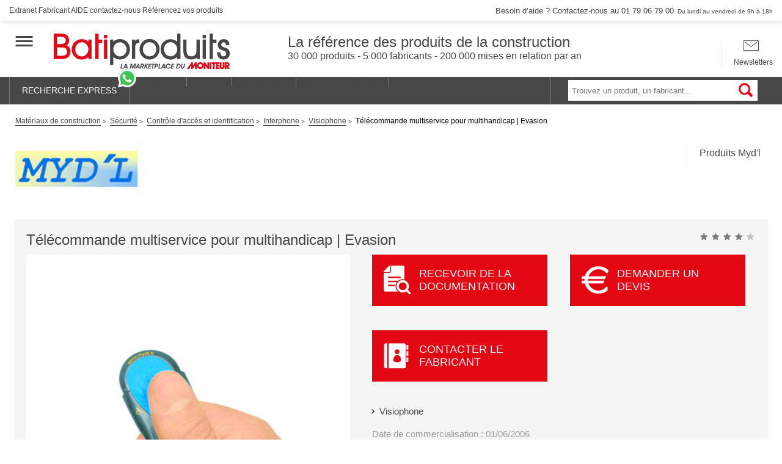

--- FILE ---
content_type: text/html; charset=UTF-8
request_url: https://www.batiproduits.com/fiche/produits/telecommande-multiservice-pour-multihandicap-p69096818.html
body_size: 38122
content:
<!DOCTYPE html>

<html lang="fr">
<head>
    <script type="didomi/javascript" data-vendor-raw="didomi:google" data-purposes="cookies" async src="https://securepubads.g.doubleclick.net/tag/js/gpt.js"></script>
<meta charset="UTF-8">
    <meta name="description" content="" />

            <title>Télécommande multiservice pour multihandicap | Evasion - Myd&apos;l</title>
    <meta name="viewport" content="width=device-width, initial-scale=1">
<meta http-equiv="X-UA-Compatible" content="IE=edge" /><script type="text/javascript">(window.NREUM||(NREUM={})).init={privacy:{cookies_enabled:true},ajax:{deny_list:["bam.eu01.nr-data.net"]},feature_flags:["soft_nav"],distributed_tracing:{enabled:true}};(window.NREUM||(NREUM={})).loader_config={agentID:"538630437",accountID:"4428302",trustKey:"4340310",xpid:"UAIFWVVTChAFVllTAwgEV1M=",licenseKey:"NRJS-68fadfc0a0de6ab45dc",applicationID:"528149317",browserID:"538630437"};;/*! For license information please see nr-loader-spa-1.308.0.min.js.LICENSE.txt */
(()=>{var e,t,r={384:(e,t,r)=>{"use strict";r.d(t,{NT:()=>a,US:()=>u,Zm:()=>o,bQ:()=>d,dV:()=>c,pV:()=>l});var n=r(6154),i=r(1863),s=r(1910);const a={beacon:"bam.nr-data.net",errorBeacon:"bam.nr-data.net"};function o(){return n.gm.NREUM||(n.gm.NREUM={}),void 0===n.gm.newrelic&&(n.gm.newrelic=n.gm.NREUM),n.gm.NREUM}function c(){let e=o();return e.o||(e.o={ST:n.gm.setTimeout,SI:n.gm.setImmediate||n.gm.setInterval,CT:n.gm.clearTimeout,XHR:n.gm.XMLHttpRequest,REQ:n.gm.Request,EV:n.gm.Event,PR:n.gm.Promise,MO:n.gm.MutationObserver,FETCH:n.gm.fetch,WS:n.gm.WebSocket},(0,s.i)(...Object.values(e.o))),e}function d(e,t){let r=o();r.initializedAgents??={},t.initializedAt={ms:(0,i.t)(),date:new Date},r.initializedAgents[e]=t}function u(e,t){o()[e]=t}function l(){return function(){let e=o();const t=e.info||{};e.info={beacon:a.beacon,errorBeacon:a.errorBeacon,...t}}(),function(){let e=o();const t=e.init||{};e.init={...t}}(),c(),function(){let e=o();const t=e.loader_config||{};e.loader_config={...t}}(),o()}},782:(e,t,r)=>{"use strict";r.d(t,{T:()=>n});const n=r(860).K7.pageViewTiming},860:(e,t,r)=>{"use strict";r.d(t,{$J:()=>u,K7:()=>c,P3:()=>d,XX:()=>i,Yy:()=>o,df:()=>s,qY:()=>n,v4:()=>a});const n="events",i="jserrors",s="browser/blobs",a="rum",o="browser/logs",c={ajax:"ajax",genericEvents:"generic_events",jserrors:i,logging:"logging",metrics:"metrics",pageAction:"page_action",pageViewEvent:"page_view_event",pageViewTiming:"page_view_timing",sessionReplay:"session_replay",sessionTrace:"session_trace",softNav:"soft_navigations",spa:"spa"},d={[c.pageViewEvent]:1,[c.pageViewTiming]:2,[c.metrics]:3,[c.jserrors]:4,[c.spa]:5,[c.ajax]:6,[c.sessionTrace]:7,[c.softNav]:8,[c.sessionReplay]:9,[c.logging]:10,[c.genericEvents]:11},u={[c.pageViewEvent]:a,[c.pageViewTiming]:n,[c.ajax]:n,[c.spa]:n,[c.softNav]:n,[c.metrics]:i,[c.jserrors]:i,[c.sessionTrace]:s,[c.sessionReplay]:s,[c.logging]:o,[c.genericEvents]:"ins"}},944:(e,t,r)=>{"use strict";r.d(t,{R:()=>i});var n=r(3241);function i(e,t){"function"==typeof console.debug&&(console.debug("New Relic Warning: https://github.com/newrelic/newrelic-browser-agent/blob/main/docs/warning-codes.md#".concat(e),t),(0,n.W)({agentIdentifier:null,drained:null,type:"data",name:"warn",feature:"warn",data:{code:e,secondary:t}}))}},993:(e,t,r)=>{"use strict";r.d(t,{A$:()=>s,ET:()=>a,TZ:()=>o,p_:()=>i});var n=r(860);const i={ERROR:"ERROR",WARN:"WARN",INFO:"INFO",DEBUG:"DEBUG",TRACE:"TRACE"},s={OFF:0,ERROR:1,WARN:2,INFO:3,DEBUG:4,TRACE:5},a="log",o=n.K7.logging},1541:(e,t,r)=>{"use strict";r.d(t,{U:()=>i,f:()=>n});const n={MFE:"MFE",BA:"BA"};function i(e,t){if(2!==t?.harvestEndpointVersion)return{};const r=t.agentRef.runtime.appMetadata.agents[0].entityGuid;return e?{"source.id":e.id,"source.name":e.name,"source.type":e.type,"parent.id":e.parent?.id||r,"parent.type":e.parent?.type||n.BA}:{"entity.guid":r,appId:t.agentRef.info.applicationID}}},1687:(e,t,r)=>{"use strict";r.d(t,{Ak:()=>d,Ze:()=>h,x3:()=>u});var n=r(3241),i=r(7836),s=r(3606),a=r(860),o=r(2646);const c={};function d(e,t){const r={staged:!1,priority:a.P3[t]||0};l(e),c[e].get(t)||c[e].set(t,r)}function u(e,t){e&&c[e]&&(c[e].get(t)&&c[e].delete(t),p(e,t,!1),c[e].size&&f(e))}function l(e){if(!e)throw new Error("agentIdentifier required");c[e]||(c[e]=new Map)}function h(e="",t="feature",r=!1){if(l(e),!e||!c[e].get(t)||r)return p(e,t);c[e].get(t).staged=!0,f(e)}function f(e){const t=Array.from(c[e]);t.every(([e,t])=>t.staged)&&(t.sort((e,t)=>e[1].priority-t[1].priority),t.forEach(([t])=>{c[e].delete(t),p(e,t)}))}function p(e,t,r=!0){const a=e?i.ee.get(e):i.ee,c=s.i.handlers;if(!a.aborted&&a.backlog&&c){if((0,n.W)({agentIdentifier:e,type:"lifecycle",name:"drain",feature:t}),r){const e=a.backlog[t],r=c[t];if(r){for(let t=0;e&&t<e.length;++t)g(e[t],r);Object.entries(r).forEach(([e,t])=>{Object.values(t||{}).forEach(t=>{t[0]?.on&&t[0]?.context()instanceof o.y&&t[0].on(e,t[1])})})}}a.isolatedBacklog||delete c[t],a.backlog[t]=null,a.emit("drain-"+t,[])}}function g(e,t){var r=e[1];Object.values(t[r]||{}).forEach(t=>{var r=e[0];if(t[0]===r){var n=t[1],i=e[3],s=e[2];n.apply(i,s)}})}},1738:(e,t,r)=>{"use strict";r.d(t,{U:()=>f,Y:()=>h});var n=r(3241),i=r(9908),s=r(1863),a=r(944),o=r(5701),c=r(3969),d=r(8362),u=r(860),l=r(4261);function h(e,t,r,s){const h=s||r;!h||h[e]&&h[e]!==d.d.prototype[e]||(h[e]=function(){(0,i.p)(c.xV,["API/"+e+"/called"],void 0,u.K7.metrics,r.ee),(0,n.W)({agentIdentifier:r.agentIdentifier,drained:!!o.B?.[r.agentIdentifier],type:"data",name:"api",feature:l.Pl+e,data:{}});try{return t.apply(this,arguments)}catch(e){(0,a.R)(23,e)}})}function f(e,t,r,n,a){const o=e.info;null===r?delete o.jsAttributes[t]:o.jsAttributes[t]=r,(a||null===r)&&(0,i.p)(l.Pl+n,[(0,s.t)(),t,r],void 0,"session",e.ee)}},1741:(e,t,r)=>{"use strict";r.d(t,{W:()=>s});var n=r(944),i=r(4261);class s{#e(e,...t){if(this[e]!==s.prototype[e])return this[e](...t);(0,n.R)(35,e)}addPageAction(e,t){return this.#e(i.hG,e,t)}register(e){return this.#e(i.eY,e)}recordCustomEvent(e,t){return this.#e(i.fF,e,t)}setPageViewName(e,t){return this.#e(i.Fw,e,t)}setCustomAttribute(e,t,r){return this.#e(i.cD,e,t,r)}noticeError(e,t){return this.#e(i.o5,e,t)}setUserId(e,t=!1){return this.#e(i.Dl,e,t)}setApplicationVersion(e){return this.#e(i.nb,e)}setErrorHandler(e){return this.#e(i.bt,e)}addRelease(e,t){return this.#e(i.k6,e,t)}log(e,t){return this.#e(i.$9,e,t)}start(){return this.#e(i.d3)}finished(e){return this.#e(i.BL,e)}recordReplay(){return this.#e(i.CH)}pauseReplay(){return this.#e(i.Tb)}addToTrace(e){return this.#e(i.U2,e)}setCurrentRouteName(e){return this.#e(i.PA,e)}interaction(e){return this.#e(i.dT,e)}wrapLogger(e,t,r){return this.#e(i.Wb,e,t,r)}measure(e,t){return this.#e(i.V1,e,t)}consent(e){return this.#e(i.Pv,e)}}},1863:(e,t,r)=>{"use strict";function n(){return Math.floor(performance.now())}r.d(t,{t:()=>n})},1910:(e,t,r)=>{"use strict";r.d(t,{i:()=>s});var n=r(944);const i=new Map;function s(...e){return e.every(e=>{if(i.has(e))return i.get(e);const t="function"==typeof e?e.toString():"",r=t.includes("[native code]"),s=t.includes("nrWrapper");return r||s||(0,n.R)(64,e?.name||t),i.set(e,r),r})}},2555:(e,t,r)=>{"use strict";r.d(t,{D:()=>o,f:()=>a});var n=r(384),i=r(8122);const s={beacon:n.NT.beacon,errorBeacon:n.NT.errorBeacon,licenseKey:void 0,applicationID:void 0,sa:void 0,queueTime:void 0,applicationTime:void 0,ttGuid:void 0,user:void 0,account:void 0,product:void 0,extra:void 0,jsAttributes:{},userAttributes:void 0,atts:void 0,transactionName:void 0,tNamePlain:void 0};function a(e){try{return!!e.licenseKey&&!!e.errorBeacon&&!!e.applicationID}catch(e){return!1}}const o=e=>(0,i.a)(e,s)},2614:(e,t,r)=>{"use strict";r.d(t,{BB:()=>a,H3:()=>n,g:()=>d,iL:()=>c,tS:()=>o,uh:()=>i,wk:()=>s});const n="NRBA",i="SESSION",s=144e5,a=18e5,o={STARTED:"session-started",PAUSE:"session-pause",RESET:"session-reset",RESUME:"session-resume",UPDATE:"session-update"},c={SAME_TAB:"same-tab",CROSS_TAB:"cross-tab"},d={OFF:0,FULL:1,ERROR:2}},2646:(e,t,r)=>{"use strict";r.d(t,{y:()=>n});class n{constructor(e){this.contextId=e}}},2843:(e,t,r)=>{"use strict";r.d(t,{G:()=>s,u:()=>i});var n=r(3878);function i(e,t=!1,r,i){(0,n.DD)("visibilitychange",function(){if(t)return void("hidden"===document.visibilityState&&e());e(document.visibilityState)},r,i)}function s(e,t,r){(0,n.sp)("pagehide",e,t,r)}},3241:(e,t,r)=>{"use strict";r.d(t,{W:()=>s});var n=r(6154);const i="newrelic";function s(e={}){try{n.gm.dispatchEvent(new CustomEvent(i,{detail:e}))}catch(e){}}},3304:(e,t,r)=>{"use strict";r.d(t,{A:()=>s});var n=r(7836);const i=()=>{const e=new WeakSet;return(t,r)=>{if("object"==typeof r&&null!==r){if(e.has(r))return;e.add(r)}return r}};function s(e){try{return JSON.stringify(e,i())??""}catch(e){try{n.ee.emit("internal-error",[e])}catch(e){}return""}}},3333:(e,t,r)=>{"use strict";r.d(t,{$v:()=>u,TZ:()=>n,Xh:()=>c,Zp:()=>i,kd:()=>d,mq:()=>o,nf:()=>a,qN:()=>s});const n=r(860).K7.genericEvents,i=["auxclick","click","copy","keydown","paste","scrollend"],s=["focus","blur"],a=4,o=1e3,c=2e3,d=["PageAction","UserAction","BrowserPerformance"],u={RESOURCES:"experimental.resources",REGISTER:"register"}},3434:(e,t,r)=>{"use strict";r.d(t,{Jt:()=>s,YM:()=>d});var n=r(7836),i=r(5607);const s="nr@original:".concat(i.W),a=50;var o=Object.prototype.hasOwnProperty,c=!1;function d(e,t){return e||(e=n.ee),r.inPlace=function(e,t,n,i,s){n||(n="");const a="-"===n.charAt(0);for(let o=0;o<t.length;o++){const c=t[o],d=e[c];l(d)||(e[c]=r(d,a?c+n:n,i,c,s))}},r.flag=s,r;function r(t,r,n,c,d){return l(t)?t:(r||(r=""),nrWrapper[s]=t,function(e,t,r){if(Object.defineProperty&&Object.keys)try{return Object.keys(e).forEach(function(r){Object.defineProperty(t,r,{get:function(){return e[r]},set:function(t){return e[r]=t,t}})}),t}catch(e){u([e],r)}for(var n in e)o.call(e,n)&&(t[n]=e[n])}(t,nrWrapper,e),nrWrapper);function nrWrapper(){var s,o,l,h;let f;try{o=this,s=[...arguments],l="function"==typeof n?n(s,o):n||{}}catch(t){u([t,"",[s,o,c],l],e)}i(r+"start",[s,o,c],l,d);const p=performance.now();let g;try{return h=t.apply(o,s),g=performance.now(),h}catch(e){throw g=performance.now(),i(r+"err",[s,o,e],l,d),f=e,f}finally{const e=g-p,t={start:p,end:g,duration:e,isLongTask:e>=a,methodName:c,thrownError:f};t.isLongTask&&i("long-task",[t,o],l,d),i(r+"end",[s,o,h],l,d)}}}function i(r,n,i,s){if(!c||t){var a=c;c=!0;try{e.emit(r,n,i,t,s)}catch(t){u([t,r,n,i],e)}c=a}}}function u(e,t){t||(t=n.ee);try{t.emit("internal-error",e)}catch(e){}}function l(e){return!(e&&"function"==typeof e&&e.apply&&!e[s])}},3606:(e,t,r)=>{"use strict";r.d(t,{i:()=>s});var n=r(9908);s.on=a;var i=s.handlers={};function s(e,t,r,s){a(s||n.d,i,e,t,r)}function a(e,t,r,i,s){s||(s="feature"),e||(e=n.d);var a=t[s]=t[s]||{};(a[r]=a[r]||[]).push([e,i])}},3738:(e,t,r)=>{"use strict";r.d(t,{He:()=>i,Kp:()=>o,Lc:()=>d,Rz:()=>u,TZ:()=>n,bD:()=>s,d3:()=>a,jx:()=>l,sl:()=>h,uP:()=>c});const n=r(860).K7.sessionTrace,i="bstResource",s="resource",a="-start",o="-end",c="fn"+a,d="fn"+o,u="pushState",l=1e3,h=3e4},3785:(e,t,r)=>{"use strict";r.d(t,{R:()=>c,b:()=>d});var n=r(9908),i=r(1863),s=r(860),a=r(3969),o=r(993);function c(e,t,r={},c=o.p_.INFO,d=!0,u,l=(0,i.t)()){(0,n.p)(a.xV,["API/logging/".concat(c.toLowerCase(),"/called")],void 0,s.K7.metrics,e),(0,n.p)(o.ET,[l,t,r,c,d,u],void 0,s.K7.logging,e)}function d(e){return"string"==typeof e&&Object.values(o.p_).some(t=>t===e.toUpperCase().trim())}},3878:(e,t,r)=>{"use strict";function n(e,t){return{capture:e,passive:!1,signal:t}}function i(e,t,r=!1,i){window.addEventListener(e,t,n(r,i))}function s(e,t,r=!1,i){document.addEventListener(e,t,n(r,i))}r.d(t,{DD:()=>s,jT:()=>n,sp:()=>i})},3962:(e,t,r)=>{"use strict";r.d(t,{AM:()=>a,O2:()=>l,OV:()=>s,Qu:()=>h,TZ:()=>c,ih:()=>f,pP:()=>o,t1:()=>u,tC:()=>i,wD:()=>d});var n=r(860);const i=["click","keydown","submit"],s="popstate",a="api",o="initialPageLoad",c=n.K7.softNav,d=5e3,u=500,l={INITIAL_PAGE_LOAD:"",ROUTE_CHANGE:1,UNSPECIFIED:2},h={INTERACTION:1,AJAX:2,CUSTOM_END:3,CUSTOM_TRACER:4},f={IP:"in progress",PF:"pending finish",FIN:"finished",CAN:"cancelled"}},3969:(e,t,r)=>{"use strict";r.d(t,{TZ:()=>n,XG:()=>o,rs:()=>i,xV:()=>a,z_:()=>s});const n=r(860).K7.metrics,i="sm",s="cm",a="storeSupportabilityMetrics",o="storeEventMetrics"},4234:(e,t,r)=>{"use strict";r.d(t,{W:()=>s});var n=r(7836),i=r(1687);class s{constructor(e,t){this.agentIdentifier=e,this.ee=n.ee.get(e),this.featureName=t,this.blocked=!1}deregisterDrain(){(0,i.x3)(this.agentIdentifier,this.featureName)}}},4261:(e,t,r)=>{"use strict";r.d(t,{$9:()=>u,BL:()=>c,CH:()=>p,Dl:()=>R,Fw:()=>w,PA:()=>v,Pl:()=>n,Pv:()=>A,Tb:()=>h,U2:()=>a,V1:()=>E,Wb:()=>T,bt:()=>y,cD:()=>b,d3:()=>x,dT:()=>d,eY:()=>g,fF:()=>f,hG:()=>s,hw:()=>i,k6:()=>o,nb:()=>m,o5:()=>l});const n="api-",i=n+"ixn-",s="addPageAction",a="addToTrace",o="addRelease",c="finished",d="interaction",u="log",l="noticeError",h="pauseReplay",f="recordCustomEvent",p="recordReplay",g="register",m="setApplicationVersion",v="setCurrentRouteName",b="setCustomAttribute",y="setErrorHandler",w="setPageViewName",R="setUserId",x="start",T="wrapLogger",E="measure",A="consent"},5205:(e,t,r)=>{"use strict";r.d(t,{j:()=>S});var n=r(384),i=r(1741);var s=r(2555),a=r(3333);const o=e=>{if(!e||"string"!=typeof e)return!1;try{document.createDocumentFragment().querySelector(e)}catch{return!1}return!0};var c=r(2614),d=r(944),u=r(8122);const l="[data-nr-mask]",h=e=>(0,u.a)(e,(()=>{const e={feature_flags:[],experimental:{allow_registered_children:!1,resources:!1},mask_selector:"*",block_selector:"[data-nr-block]",mask_input_options:{color:!1,date:!1,"datetime-local":!1,email:!1,month:!1,number:!1,range:!1,search:!1,tel:!1,text:!1,time:!1,url:!1,week:!1,textarea:!1,select:!1,password:!0}};return{ajax:{deny_list:void 0,block_internal:!0,enabled:!0,autoStart:!0},api:{get allow_registered_children(){return e.feature_flags.includes(a.$v.REGISTER)||e.experimental.allow_registered_children},set allow_registered_children(t){e.experimental.allow_registered_children=t},duplicate_registered_data:!1},browser_consent_mode:{enabled:!1},distributed_tracing:{enabled:void 0,exclude_newrelic_header:void 0,cors_use_newrelic_header:void 0,cors_use_tracecontext_headers:void 0,allowed_origins:void 0},get feature_flags(){return e.feature_flags},set feature_flags(t){e.feature_flags=t},generic_events:{enabled:!0,autoStart:!0},harvest:{interval:30},jserrors:{enabled:!0,autoStart:!0},logging:{enabled:!0,autoStart:!0},metrics:{enabled:!0,autoStart:!0},obfuscate:void 0,page_action:{enabled:!0},page_view_event:{enabled:!0,autoStart:!0},page_view_timing:{enabled:!0,autoStart:!0},performance:{capture_marks:!1,capture_measures:!1,capture_detail:!0,resources:{get enabled(){return e.feature_flags.includes(a.$v.RESOURCES)||e.experimental.resources},set enabled(t){e.experimental.resources=t},asset_types:[],first_party_domains:[],ignore_newrelic:!0}},privacy:{cookies_enabled:!0},proxy:{assets:void 0,beacon:void 0},session:{expiresMs:c.wk,inactiveMs:c.BB},session_replay:{autoStart:!0,enabled:!1,preload:!1,sampling_rate:10,error_sampling_rate:100,collect_fonts:!1,inline_images:!1,fix_stylesheets:!0,mask_all_inputs:!0,get mask_text_selector(){return e.mask_selector},set mask_text_selector(t){o(t)?e.mask_selector="".concat(t,",").concat(l):""===t||null===t?e.mask_selector=l:(0,d.R)(5,t)},get block_class(){return"nr-block"},get ignore_class(){return"nr-ignore"},get mask_text_class(){return"nr-mask"},get block_selector(){return e.block_selector},set block_selector(t){o(t)?e.block_selector+=",".concat(t):""!==t&&(0,d.R)(6,t)},get mask_input_options(){return e.mask_input_options},set mask_input_options(t){t&&"object"==typeof t?e.mask_input_options={...t,password:!0}:(0,d.R)(7,t)}},session_trace:{enabled:!0,autoStart:!0},soft_navigations:{enabled:!0,autoStart:!0},spa:{enabled:!0,autoStart:!0},ssl:void 0,user_actions:{enabled:!0,elementAttributes:["id","className","tagName","type"]}}})());var f=r(6154),p=r(9324);let g=0;const m={buildEnv:p.F3,distMethod:p.Xs,version:p.xv,originTime:f.WN},v={consented:!1},b={appMetadata:{},get consented(){return this.session?.state?.consent||v.consented},set consented(e){v.consented=e},customTransaction:void 0,denyList:void 0,disabled:!1,harvester:void 0,isolatedBacklog:!1,isRecording:!1,loaderType:void 0,maxBytes:3e4,obfuscator:void 0,onerror:void 0,ptid:void 0,releaseIds:{},session:void 0,timeKeeper:void 0,registeredEntities:[],jsAttributesMetadata:{bytes:0},get harvestCount(){return++g}},y=e=>{const t=(0,u.a)(e,b),r=Object.keys(m).reduce((e,t)=>(e[t]={value:m[t],writable:!1,configurable:!0,enumerable:!0},e),{});return Object.defineProperties(t,r)};var w=r(5701);const R=e=>{const t=e.startsWith("http");e+="/",r.p=t?e:"https://"+e};var x=r(7836),T=r(3241);const E={accountID:void 0,trustKey:void 0,agentID:void 0,licenseKey:void 0,applicationID:void 0,xpid:void 0},A=e=>(0,u.a)(e,E),_=new Set;function S(e,t={},r,a){let{init:o,info:c,loader_config:d,runtime:u={},exposed:l=!0}=t;if(!c){const e=(0,n.pV)();o=e.init,c=e.info,d=e.loader_config}e.init=h(o||{}),e.loader_config=A(d||{}),c.jsAttributes??={},f.bv&&(c.jsAttributes.isWorker=!0),e.info=(0,s.D)(c);const p=e.init,g=[c.beacon,c.errorBeacon];_.has(e.agentIdentifier)||(p.proxy.assets&&(R(p.proxy.assets),g.push(p.proxy.assets)),p.proxy.beacon&&g.push(p.proxy.beacon),e.beacons=[...g],function(e){const t=(0,n.pV)();Object.getOwnPropertyNames(i.W.prototype).forEach(r=>{const n=i.W.prototype[r];if("function"!=typeof n||"constructor"===n)return;let s=t[r];e[r]&&!1!==e.exposed&&"micro-agent"!==e.runtime?.loaderType&&(t[r]=(...t)=>{const n=e[r](...t);return s?s(...t):n})})}(e),(0,n.US)("activatedFeatures",w.B)),u.denyList=[...p.ajax.deny_list||[],...p.ajax.block_internal?g:[]],u.ptid=e.agentIdentifier,u.loaderType=r,e.runtime=y(u),_.has(e.agentIdentifier)||(e.ee=x.ee.get(e.agentIdentifier),e.exposed=l,(0,T.W)({agentIdentifier:e.agentIdentifier,drained:!!w.B?.[e.agentIdentifier],type:"lifecycle",name:"initialize",feature:void 0,data:e.config})),_.add(e.agentIdentifier)}},5270:(e,t,r)=>{"use strict";r.d(t,{Aw:()=>a,SR:()=>s,rF:()=>o});var n=r(384),i=r(7767);function s(e){return!!(0,n.dV)().o.MO&&(0,i.V)(e)&&!0===e?.session_trace.enabled}function a(e){return!0===e?.session_replay.preload&&s(e)}function o(e,t){try{if("string"==typeof t?.type){if("password"===t.type.toLowerCase())return"*".repeat(e?.length||0);if(void 0!==t?.dataset?.nrUnmask||t?.classList?.contains("nr-unmask"))return e}}catch(e){}return"string"==typeof e?e.replace(/[\S]/g,"*"):"*".repeat(e?.length||0)}},5289:(e,t,r)=>{"use strict";r.d(t,{GG:()=>a,Qr:()=>c,sB:()=>o});var n=r(3878),i=r(6389);function s(){return"undefined"==typeof document||"complete"===document.readyState}function a(e,t){if(s())return e();const r=(0,i.J)(e),a=setInterval(()=>{s()&&(clearInterval(a),r())},500);(0,n.sp)("load",r,t)}function o(e){if(s())return e();(0,n.DD)("DOMContentLoaded",e)}function c(e){if(s())return e();(0,n.sp)("popstate",e)}},5607:(e,t,r)=>{"use strict";r.d(t,{W:()=>n});const n=(0,r(9566).bz)()},5701:(e,t,r)=>{"use strict";r.d(t,{B:()=>s,t:()=>a});var n=r(3241);const i=new Set,s={};function a(e,t){const r=t.agentIdentifier;s[r]??={},e&&"object"==typeof e&&(i.has(r)||(t.ee.emit("rumresp",[e]),s[r]=e,i.add(r),(0,n.W)({agentIdentifier:r,loaded:!0,drained:!0,type:"lifecycle",name:"load",feature:void 0,data:e})))}},6154:(e,t,r)=>{"use strict";r.d(t,{OF:()=>d,RI:()=>i,WN:()=>h,bv:()=>s,eN:()=>f,gm:()=>a,lR:()=>l,m:()=>c,mw:()=>o,sb:()=>u});var n=r(1863);const i="undefined"!=typeof window&&!!window.document,s="undefined"!=typeof WorkerGlobalScope&&("undefined"!=typeof self&&self instanceof WorkerGlobalScope&&self.navigator instanceof WorkerNavigator||"undefined"!=typeof globalThis&&globalThis instanceof WorkerGlobalScope&&globalThis.navigator instanceof WorkerNavigator),a=i?window:"undefined"!=typeof WorkerGlobalScope&&("undefined"!=typeof self&&self instanceof WorkerGlobalScope&&self||"undefined"!=typeof globalThis&&globalThis instanceof WorkerGlobalScope&&globalThis),o=Boolean("hidden"===a?.document?.visibilityState),c=""+a?.location,d=/iPad|iPhone|iPod/.test(a.navigator?.userAgent),u=d&&"undefined"==typeof SharedWorker,l=(()=>{const e=a.navigator?.userAgent?.match(/Firefox[/\s](\d+\.\d+)/);return Array.isArray(e)&&e.length>=2?+e[1]:0})(),h=Date.now()-(0,n.t)(),f=()=>"undefined"!=typeof PerformanceNavigationTiming&&a?.performance?.getEntriesByType("navigation")?.[0]?.responseStart},6344:(e,t,r)=>{"use strict";r.d(t,{BB:()=>u,Qb:()=>l,TZ:()=>i,Ug:()=>a,Vh:()=>s,_s:()=>o,bc:()=>d,yP:()=>c});var n=r(2614);const i=r(860).K7.sessionReplay,s="errorDuringReplay",a=.12,o={DomContentLoaded:0,Load:1,FullSnapshot:2,IncrementalSnapshot:3,Meta:4,Custom:5},c={[n.g.ERROR]:15e3,[n.g.FULL]:3e5,[n.g.OFF]:0},d={RESET:{message:"Session was reset",sm:"Reset"},IMPORT:{message:"Recorder failed to import",sm:"Import"},TOO_MANY:{message:"429: Too Many Requests",sm:"Too-Many"},TOO_BIG:{message:"Payload was too large",sm:"Too-Big"},CROSS_TAB:{message:"Session Entity was set to OFF on another tab",sm:"Cross-Tab"},ENTITLEMENTS:{message:"Session Replay is not allowed and will not be started",sm:"Entitlement"}},u=5e3,l={API:"api",RESUME:"resume",SWITCH_TO_FULL:"switchToFull",INITIALIZE:"initialize",PRELOAD:"preload"}},6389:(e,t,r)=>{"use strict";function n(e,t=500,r={}){const n=r?.leading||!1;let i;return(...r)=>{n&&void 0===i&&(e.apply(this,r),i=setTimeout(()=>{i=clearTimeout(i)},t)),n||(clearTimeout(i),i=setTimeout(()=>{e.apply(this,r)},t))}}function i(e){let t=!1;return(...r)=>{t||(t=!0,e.apply(this,r))}}r.d(t,{J:()=>i,s:()=>n})},6630:(e,t,r)=>{"use strict";r.d(t,{T:()=>n});const n=r(860).K7.pageViewEvent},6774:(e,t,r)=>{"use strict";r.d(t,{T:()=>n});const n=r(860).K7.jserrors},7295:(e,t,r)=>{"use strict";r.d(t,{Xv:()=>a,gX:()=>i,iW:()=>s});var n=[];function i(e){if(!e||s(e))return!1;if(0===n.length)return!0;if("*"===n[0].hostname)return!1;for(var t=0;t<n.length;t++){var r=n[t];if(r.hostname.test(e.hostname)&&r.pathname.test(e.pathname))return!1}return!0}function s(e){return void 0===e.hostname}function a(e){if(n=[],e&&e.length)for(var t=0;t<e.length;t++){let r=e[t];if(!r)continue;if("*"===r)return void(n=[{hostname:"*"}]);0===r.indexOf("http://")?r=r.substring(7):0===r.indexOf("https://")&&(r=r.substring(8));const i=r.indexOf("/");let s,a;i>0?(s=r.substring(0,i),a=r.substring(i)):(s=r,a="*");let[c]=s.split(":");n.push({hostname:o(c),pathname:o(a,!0)})}}function o(e,t=!1){const r=e.replace(/[.+?^${}()|[\]\\]/g,e=>"\\"+e).replace(/\*/g,".*?");return new RegExp((t?"^":"")+r+"$")}},7485:(e,t,r)=>{"use strict";r.d(t,{D:()=>i});var n=r(6154);function i(e){if(0===(e||"").indexOf("data:"))return{protocol:"data"};try{const t=new URL(e,location.href),r={port:t.port,hostname:t.hostname,pathname:t.pathname,search:t.search,protocol:t.protocol.slice(0,t.protocol.indexOf(":")),sameOrigin:t.protocol===n.gm?.location?.protocol&&t.host===n.gm?.location?.host};return r.port&&""!==r.port||("http:"===t.protocol&&(r.port="80"),"https:"===t.protocol&&(r.port="443")),r.pathname&&""!==r.pathname?r.pathname.startsWith("/")||(r.pathname="/".concat(r.pathname)):r.pathname="/",r}catch(e){return{}}}},7699:(e,t,r)=>{"use strict";r.d(t,{It:()=>s,KC:()=>o,No:()=>i,qh:()=>a});var n=r(860);const i=16e3,s=1e6,a="SESSION_ERROR",o={[n.K7.logging]:!0,[n.K7.genericEvents]:!1,[n.K7.jserrors]:!1,[n.K7.ajax]:!1}},7767:(e,t,r)=>{"use strict";r.d(t,{V:()=>i});var n=r(6154);const i=e=>n.RI&&!0===e?.privacy.cookies_enabled},7836:(e,t,r)=>{"use strict";r.d(t,{P:()=>o,ee:()=>c});var n=r(384),i=r(8990),s=r(2646),a=r(5607);const o="nr@context:".concat(a.W),c=function e(t,r){var n={},a={},u={},l=!1;try{l=16===r.length&&d.initializedAgents?.[r]?.runtime.isolatedBacklog}catch(e){}var h={on:p,addEventListener:p,removeEventListener:function(e,t){var r=n[e];if(!r)return;for(var i=0;i<r.length;i++)r[i]===t&&r.splice(i,1)},emit:function(e,r,n,i,s){!1!==s&&(s=!0);if(c.aborted&&!i)return;t&&s&&t.emit(e,r,n);var o=f(n);g(e).forEach(e=>{e.apply(o,r)});var d=v()[a[e]];d&&d.push([h,e,r,o]);return o},get:m,listeners:g,context:f,buffer:function(e,t){const r=v();if(t=t||"feature",h.aborted)return;Object.entries(e||{}).forEach(([e,n])=>{a[n]=t,t in r||(r[t]=[])})},abort:function(){h._aborted=!0,Object.keys(h.backlog).forEach(e=>{delete h.backlog[e]})},isBuffering:function(e){return!!v()[a[e]]},debugId:r,backlog:l?{}:t&&"object"==typeof t.backlog?t.backlog:{},isolatedBacklog:l};return Object.defineProperty(h,"aborted",{get:()=>{let e=h._aborted||!1;return e||(t&&(e=t.aborted),e)}}),h;function f(e){return e&&e instanceof s.y?e:e?(0,i.I)(e,o,()=>new s.y(o)):new s.y(o)}function p(e,t){n[e]=g(e).concat(t)}function g(e){return n[e]||[]}function m(t){return u[t]=u[t]||e(h,t)}function v(){return h.backlog}}(void 0,"globalEE"),d=(0,n.Zm)();d.ee||(d.ee=c)},8122:(e,t,r)=>{"use strict";r.d(t,{a:()=>i});var n=r(944);function i(e,t){try{if(!e||"object"!=typeof e)return(0,n.R)(3);if(!t||"object"!=typeof t)return(0,n.R)(4);const r=Object.create(Object.getPrototypeOf(t),Object.getOwnPropertyDescriptors(t)),s=0===Object.keys(r).length?e:r;for(let a in s)if(void 0!==e[a])try{if(null===e[a]){r[a]=null;continue}Array.isArray(e[a])&&Array.isArray(t[a])?r[a]=Array.from(new Set([...e[a],...t[a]])):"object"==typeof e[a]&&"object"==typeof t[a]?r[a]=i(e[a],t[a]):r[a]=e[a]}catch(e){r[a]||(0,n.R)(1,e)}return r}catch(e){(0,n.R)(2,e)}}},8139:(e,t,r)=>{"use strict";r.d(t,{u:()=>h});var n=r(7836),i=r(3434),s=r(8990),a=r(6154);const o={},c=a.gm.XMLHttpRequest,d="addEventListener",u="removeEventListener",l="nr@wrapped:".concat(n.P);function h(e){var t=function(e){return(e||n.ee).get("events")}(e);if(o[t.debugId]++)return t;o[t.debugId]=1;var r=(0,i.YM)(t,!0);function h(e){r.inPlace(e,[d,u],"-",p)}function p(e,t){return e[1]}return"getPrototypeOf"in Object&&(a.RI&&f(document,h),c&&f(c.prototype,h),f(a.gm,h)),t.on(d+"-start",function(e,t){var n=e[1];if(null!==n&&("function"==typeof n||"object"==typeof n)&&"newrelic"!==e[0]){var i=(0,s.I)(n,l,function(){var e={object:function(){if("function"!=typeof n.handleEvent)return;return n.handleEvent.apply(n,arguments)},function:n}[typeof n];return e?r(e,"fn-",null,e.name||"anonymous"):n});this.wrapped=e[1]=i}}),t.on(u+"-start",function(e){e[1]=this.wrapped||e[1]}),t}function f(e,t,...r){let n=e;for(;"object"==typeof n&&!Object.prototype.hasOwnProperty.call(n,d);)n=Object.getPrototypeOf(n);n&&t(n,...r)}},8362:(e,t,r)=>{"use strict";r.d(t,{d:()=>s});var n=r(9566),i=r(1741);class s extends i.W{agentIdentifier=(0,n.LA)(16)}},8374:(e,t,r)=>{r.nc=(()=>{try{return document?.currentScript?.nonce}catch(e){}return""})()},8990:(e,t,r)=>{"use strict";r.d(t,{I:()=>i});var n=Object.prototype.hasOwnProperty;function i(e,t,r){if(n.call(e,t))return e[t];var i=r();if(Object.defineProperty&&Object.keys)try{return Object.defineProperty(e,t,{value:i,writable:!0,enumerable:!1}),i}catch(e){}return e[t]=i,i}},9119:(e,t,r)=>{"use strict";r.d(t,{L:()=>s});var n=/([^?#]*)[^#]*(#[^?]*|$).*/,i=/([^?#]*)().*/;function s(e,t){return e?e.replace(t?n:i,"$1$2"):e}},9300:(e,t,r)=>{"use strict";r.d(t,{T:()=>n});const n=r(860).K7.ajax},9324:(e,t,r)=>{"use strict";r.d(t,{AJ:()=>a,F3:()=>i,Xs:()=>s,Yq:()=>o,xv:()=>n});const n="1.308.0",i="PROD",s="CDN",a="@newrelic/rrweb",o="1.0.1"},9566:(e,t,r)=>{"use strict";r.d(t,{LA:()=>o,ZF:()=>c,bz:()=>a,el:()=>d});var n=r(6154);const i="xxxxxxxx-xxxx-4xxx-yxxx-xxxxxxxxxxxx";function s(e,t){return e?15&e[t]:16*Math.random()|0}function a(){const e=n.gm?.crypto||n.gm?.msCrypto;let t,r=0;return e&&e.getRandomValues&&(t=e.getRandomValues(new Uint8Array(30))),i.split("").map(e=>"x"===e?s(t,r++).toString(16):"y"===e?(3&s()|8).toString(16):e).join("")}function o(e){const t=n.gm?.crypto||n.gm?.msCrypto;let r,i=0;t&&t.getRandomValues&&(r=t.getRandomValues(new Uint8Array(e)));const a=[];for(var o=0;o<e;o++)a.push(s(r,i++).toString(16));return a.join("")}function c(){return o(16)}function d(){return o(32)}},9908:(e,t,r)=>{"use strict";r.d(t,{d:()=>n,p:()=>i});var n=r(7836).ee.get("handle");function i(e,t,r,i,s){s?(s.buffer([e],i),s.emit(e,t,r)):(n.buffer([e],i),n.emit(e,t,r))}}},n={};function i(e){var t=n[e];if(void 0!==t)return t.exports;var s=n[e]={exports:{}};return r[e](s,s.exports,i),s.exports}i.m=r,i.d=(e,t)=>{for(var r in t)i.o(t,r)&&!i.o(e,r)&&Object.defineProperty(e,r,{enumerable:!0,get:t[r]})},i.f={},i.e=e=>Promise.all(Object.keys(i.f).reduce((t,r)=>(i.f[r](e,t),t),[])),i.u=e=>({212:"nr-spa-compressor",249:"nr-spa-recorder",478:"nr-spa"}[e]+"-1.308.0.min.js"),i.o=(e,t)=>Object.prototype.hasOwnProperty.call(e,t),e={},t="NRBA-1.308.0.PROD:",i.l=(r,n,s,a)=>{if(e[r])e[r].push(n);else{var o,c;if(void 0!==s)for(var d=document.getElementsByTagName("script"),u=0;u<d.length;u++){var l=d[u];if(l.getAttribute("src")==r||l.getAttribute("data-webpack")==t+s){o=l;break}}if(!o){c=!0;var h={478:"sha512-RSfSVnmHk59T/uIPbdSE0LPeqcEdF4/+XhfJdBuccH5rYMOEZDhFdtnh6X6nJk7hGpzHd9Ujhsy7lZEz/ORYCQ==",249:"sha512-ehJXhmntm85NSqW4MkhfQqmeKFulra3klDyY0OPDUE+sQ3GokHlPh1pmAzuNy//3j4ac6lzIbmXLvGQBMYmrkg==",212:"sha512-B9h4CR46ndKRgMBcK+j67uSR2RCnJfGefU+A7FrgR/k42ovXy5x/MAVFiSvFxuVeEk/pNLgvYGMp1cBSK/G6Fg=="};(o=document.createElement("script")).charset="utf-8",i.nc&&o.setAttribute("nonce",i.nc),o.setAttribute("data-webpack",t+s),o.src=r,0!==o.src.indexOf(window.location.origin+"/")&&(o.crossOrigin="anonymous"),h[a]&&(o.integrity=h[a])}e[r]=[n];var f=(t,n)=>{o.onerror=o.onload=null,clearTimeout(p);var i=e[r];if(delete e[r],o.parentNode&&o.parentNode.removeChild(o),i&&i.forEach(e=>e(n)),t)return t(n)},p=setTimeout(f.bind(null,void 0,{type:"timeout",target:o}),12e4);o.onerror=f.bind(null,o.onerror),o.onload=f.bind(null,o.onload),c&&document.head.appendChild(o)}},i.r=e=>{"undefined"!=typeof Symbol&&Symbol.toStringTag&&Object.defineProperty(e,Symbol.toStringTag,{value:"Module"}),Object.defineProperty(e,"__esModule",{value:!0})},i.p="https://js-agent.newrelic.com/",(()=>{var e={38:0,788:0};i.f.j=(t,r)=>{var n=i.o(e,t)?e[t]:void 0;if(0!==n)if(n)r.push(n[2]);else{var s=new Promise((r,i)=>n=e[t]=[r,i]);r.push(n[2]=s);var a=i.p+i.u(t),o=new Error;i.l(a,r=>{if(i.o(e,t)&&(0!==(n=e[t])&&(e[t]=void 0),n)){var s=r&&("load"===r.type?"missing":r.type),a=r&&r.target&&r.target.src;o.message="Loading chunk "+t+" failed: ("+s+": "+a+")",o.name="ChunkLoadError",o.type=s,o.request=a,n[1](o)}},"chunk-"+t,t)}};var t=(t,r)=>{var n,s,[a,o,c]=r,d=0;if(a.some(t=>0!==e[t])){for(n in o)i.o(o,n)&&(i.m[n]=o[n]);if(c)c(i)}for(t&&t(r);d<a.length;d++)s=a[d],i.o(e,s)&&e[s]&&e[s][0](),e[s]=0},r=self["webpackChunk:NRBA-1.308.0.PROD"]=self["webpackChunk:NRBA-1.308.0.PROD"]||[];r.forEach(t.bind(null,0)),r.push=t.bind(null,r.push.bind(r))})(),(()=>{"use strict";i(8374);var e=i(8362),t=i(860);const r=Object.values(t.K7);var n=i(5205);var s=i(9908),a=i(1863),o=i(4261),c=i(1738);var d=i(1687),u=i(4234),l=i(5289),h=i(6154),f=i(944),p=i(5270),g=i(7767),m=i(6389),v=i(7699);class b extends u.W{constructor(e,t){super(e.agentIdentifier,t),this.agentRef=e,this.abortHandler=void 0,this.featAggregate=void 0,this.loadedSuccessfully=void 0,this.onAggregateImported=new Promise(e=>{this.loadedSuccessfully=e}),this.deferred=Promise.resolve(),!1===e.init[this.featureName].autoStart?this.deferred=new Promise((t,r)=>{this.ee.on("manual-start-all",(0,m.J)(()=>{(0,d.Ak)(e.agentIdentifier,this.featureName),t()}))}):(0,d.Ak)(e.agentIdentifier,t)}importAggregator(e,t,r={}){if(this.featAggregate)return;const n=async()=>{let n;await this.deferred;try{if((0,g.V)(e.init)){const{setupAgentSession:t}=await i.e(478).then(i.bind(i,8766));n=t(e)}}catch(e){(0,f.R)(20,e),this.ee.emit("internal-error",[e]),(0,s.p)(v.qh,[e],void 0,this.featureName,this.ee)}try{if(!this.#t(this.featureName,n,e.init))return(0,d.Ze)(this.agentIdentifier,this.featureName),void this.loadedSuccessfully(!1);const{Aggregate:i}=await t();this.featAggregate=new i(e,r),e.runtime.harvester.initializedAggregates.push(this.featAggregate),this.loadedSuccessfully(!0)}catch(e){(0,f.R)(34,e),this.abortHandler?.(),(0,d.Ze)(this.agentIdentifier,this.featureName,!0),this.loadedSuccessfully(!1),this.ee&&this.ee.abort()}};h.RI?(0,l.GG)(()=>n(),!0):n()}#t(e,r,n){if(this.blocked)return!1;switch(e){case t.K7.sessionReplay:return(0,p.SR)(n)&&!!r;case t.K7.sessionTrace:return!!r;default:return!0}}}var y=i(6630),w=i(2614),R=i(3241);class x extends b{static featureName=y.T;constructor(e){var t;super(e,y.T),this.setupInspectionEvents(e.agentIdentifier),t=e,(0,c.Y)(o.Fw,function(e,r){"string"==typeof e&&("/"!==e.charAt(0)&&(e="/"+e),t.runtime.customTransaction=(r||"http://custom.transaction")+e,(0,s.p)(o.Pl+o.Fw,[(0,a.t)()],void 0,void 0,t.ee))},t),this.importAggregator(e,()=>i.e(478).then(i.bind(i,2467)))}setupInspectionEvents(e){const t=(t,r)=>{t&&(0,R.W)({agentIdentifier:e,timeStamp:t.timeStamp,loaded:"complete"===t.target.readyState,type:"window",name:r,data:t.target.location+""})};(0,l.sB)(e=>{t(e,"DOMContentLoaded")}),(0,l.GG)(e=>{t(e,"load")}),(0,l.Qr)(e=>{t(e,"navigate")}),this.ee.on(w.tS.UPDATE,(t,r)=>{(0,R.W)({agentIdentifier:e,type:"lifecycle",name:"session",data:r})})}}var T=i(384);class E extends e.d{constructor(e){var t;(super(),h.gm)?(this.features={},(0,T.bQ)(this.agentIdentifier,this),this.desiredFeatures=new Set(e.features||[]),this.desiredFeatures.add(x),(0,n.j)(this,e,e.loaderType||"agent"),t=this,(0,c.Y)(o.cD,function(e,r,n=!1){if("string"==typeof e){if(["string","number","boolean"].includes(typeof r)||null===r)return(0,c.U)(t,e,r,o.cD,n);(0,f.R)(40,typeof r)}else(0,f.R)(39,typeof e)},t),function(e){(0,c.Y)(o.Dl,function(t,r=!1){if("string"!=typeof t&&null!==t)return void(0,f.R)(41,typeof t);const n=e.info.jsAttributes["enduser.id"];r&&null!=n&&n!==t?(0,s.p)(o.Pl+"setUserIdAndResetSession",[t],void 0,"session",e.ee):(0,c.U)(e,"enduser.id",t,o.Dl,!0)},e)}(this),function(e){(0,c.Y)(o.nb,function(t){if("string"==typeof t||null===t)return(0,c.U)(e,"application.version",t,o.nb,!1);(0,f.R)(42,typeof t)},e)}(this),function(e){(0,c.Y)(o.d3,function(){e.ee.emit("manual-start-all")},e)}(this),function(e){(0,c.Y)(o.Pv,function(t=!0){if("boolean"==typeof t){if((0,s.p)(o.Pl+o.Pv,[t],void 0,"session",e.ee),e.runtime.consented=t,t){const t=e.features.page_view_event;t.onAggregateImported.then(e=>{const r=t.featAggregate;e&&!r.sentRum&&r.sendRum()})}}else(0,f.R)(65,typeof t)},e)}(this),this.run()):(0,f.R)(21)}get config(){return{info:this.info,init:this.init,loader_config:this.loader_config,runtime:this.runtime}}get api(){return this}run(){try{const e=function(e){const t={};return r.forEach(r=>{t[r]=!!e[r]?.enabled}),t}(this.init),n=[...this.desiredFeatures];n.sort((e,r)=>t.P3[e.featureName]-t.P3[r.featureName]),n.forEach(r=>{if(!e[r.featureName]&&r.featureName!==t.K7.pageViewEvent)return;if(r.featureName===t.K7.spa)return void(0,f.R)(67);const n=function(e){switch(e){case t.K7.ajax:return[t.K7.jserrors];case t.K7.sessionTrace:return[t.K7.ajax,t.K7.pageViewEvent];case t.K7.sessionReplay:return[t.K7.sessionTrace];case t.K7.pageViewTiming:return[t.K7.pageViewEvent];default:return[]}}(r.featureName).filter(e=>!(e in this.features));n.length>0&&(0,f.R)(36,{targetFeature:r.featureName,missingDependencies:n}),this.features[r.featureName]=new r(this)})}catch(e){(0,f.R)(22,e);for(const e in this.features)this.features[e].abortHandler?.();const t=(0,T.Zm)();delete t.initializedAgents[this.agentIdentifier]?.features,delete this.sharedAggregator;return t.ee.get(this.agentIdentifier).abort(),!1}}}var A=i(2843),_=i(782);class S extends b{static featureName=_.T;constructor(e){super(e,_.T),h.RI&&((0,A.u)(()=>(0,s.p)("docHidden",[(0,a.t)()],void 0,_.T,this.ee),!0),(0,A.G)(()=>(0,s.p)("winPagehide",[(0,a.t)()],void 0,_.T,this.ee)),this.importAggregator(e,()=>i.e(478).then(i.bind(i,9917))))}}var O=i(3969);class I extends b{static featureName=O.TZ;constructor(e){super(e,O.TZ),h.RI&&document.addEventListener("securitypolicyviolation",e=>{(0,s.p)(O.xV,["Generic/CSPViolation/Detected"],void 0,this.featureName,this.ee)}),this.importAggregator(e,()=>i.e(478).then(i.bind(i,6555)))}}var N=i(6774),P=i(3878),k=i(3304);class D{constructor(e,t,r,n,i){this.name="UncaughtError",this.message="string"==typeof e?e:(0,k.A)(e),this.sourceURL=t,this.line=r,this.column=n,this.__newrelic=i}}function C(e){return M(e)?e:new D(void 0!==e?.message?e.message:e,e?.filename||e?.sourceURL,e?.lineno||e?.line,e?.colno||e?.col,e?.__newrelic,e?.cause)}function j(e){const t="Unhandled Promise Rejection: ";if(!e?.reason)return;if(M(e.reason)){try{e.reason.message.startsWith(t)||(e.reason.message=t+e.reason.message)}catch(e){}return C(e.reason)}const r=C(e.reason);return(r.message||"").startsWith(t)||(r.message=t+r.message),r}function L(e){if(e.error instanceof SyntaxError&&!/:\d+$/.test(e.error.stack?.trim())){const t=new D(e.message,e.filename,e.lineno,e.colno,e.error.__newrelic,e.cause);return t.name=SyntaxError.name,t}return M(e.error)?e.error:C(e)}function M(e){return e instanceof Error&&!!e.stack}function H(e,r,n,i,o=(0,a.t)()){"string"==typeof e&&(e=new Error(e)),(0,s.p)("err",[e,o,!1,r,n.runtime.isRecording,void 0,i],void 0,t.K7.jserrors,n.ee),(0,s.p)("uaErr",[],void 0,t.K7.genericEvents,n.ee)}var B=i(1541),K=i(993),W=i(3785);function U(e,{customAttributes:t={},level:r=K.p_.INFO}={},n,i,s=(0,a.t)()){(0,W.R)(n.ee,e,t,r,!1,i,s)}function F(e,r,n,i,c=(0,a.t)()){(0,s.p)(o.Pl+o.hG,[c,e,r,i],void 0,t.K7.genericEvents,n.ee)}function V(e,r,n,i,c=(0,a.t)()){const{start:d,end:u,customAttributes:l}=r||{},h={customAttributes:l||{}};if("object"!=typeof h.customAttributes||"string"!=typeof e||0===e.length)return void(0,f.R)(57);const p=(e,t)=>null==e?t:"number"==typeof e?e:e instanceof PerformanceMark?e.startTime:Number.NaN;if(h.start=p(d,0),h.end=p(u,c),Number.isNaN(h.start)||Number.isNaN(h.end))(0,f.R)(57);else{if(h.duration=h.end-h.start,!(h.duration<0))return(0,s.p)(o.Pl+o.V1,[h,e,i],void 0,t.K7.genericEvents,n.ee),h;(0,f.R)(58)}}function G(e,r={},n,i,c=(0,a.t)()){(0,s.p)(o.Pl+o.fF,[c,e,r,i],void 0,t.K7.genericEvents,n.ee)}function z(e){(0,c.Y)(o.eY,function(t){return Y(e,t)},e)}function Y(e,r,n){(0,f.R)(54,"newrelic.register"),r||={},r.type=B.f.MFE,r.licenseKey||=e.info.licenseKey,r.blocked=!1,r.parent=n||{},Array.isArray(r.tags)||(r.tags=[]);const i={};r.tags.forEach(e=>{"name"!==e&&"id"!==e&&(i["source.".concat(e)]=!0)}),r.isolated??=!0;let o=()=>{};const c=e.runtime.registeredEntities;if(!r.isolated){const e=c.find(({metadata:{target:{id:e}}})=>e===r.id&&!r.isolated);if(e)return e}const d=e=>{r.blocked=!0,o=e};function u(e){return"string"==typeof e&&!!e.trim()&&e.trim().length<501||"number"==typeof e}e.init.api.allow_registered_children||d((0,m.J)(()=>(0,f.R)(55))),u(r.id)&&u(r.name)||d((0,m.J)(()=>(0,f.R)(48,r)));const l={addPageAction:(t,n={})=>g(F,[t,{...i,...n},e],r),deregister:()=>{d((0,m.J)(()=>(0,f.R)(68)))},log:(t,n={})=>g(U,[t,{...n,customAttributes:{...i,...n.customAttributes||{}}},e],r),measure:(t,n={})=>g(V,[t,{...n,customAttributes:{...i,...n.customAttributes||{}}},e],r),noticeError:(t,n={})=>g(H,[t,{...i,...n},e],r),register:(t={})=>g(Y,[e,t],l.metadata.target),recordCustomEvent:(t,n={})=>g(G,[t,{...i,...n},e],r),setApplicationVersion:e=>p("application.version",e),setCustomAttribute:(e,t)=>p(e,t),setUserId:e=>p("enduser.id",e),metadata:{customAttributes:i,target:r}},h=()=>(r.blocked&&o(),r.blocked);h()||c.push(l);const p=(e,t)=>{h()||(i[e]=t)},g=(r,n,i)=>{if(h())return;const o=(0,a.t)();(0,s.p)(O.xV,["API/register/".concat(r.name,"/called")],void 0,t.K7.metrics,e.ee);try{if(e.init.api.duplicate_registered_data&&"register"!==r.name){let e=n;if(n[1]instanceof Object){const t={"child.id":i.id,"child.type":i.type};e="customAttributes"in n[1]?[n[0],{...n[1],customAttributes:{...n[1].customAttributes,...t}},...n.slice(2)]:[n[0],{...n[1],...t},...n.slice(2)]}r(...e,void 0,o)}return r(...n,i,o)}catch(e){(0,f.R)(50,e)}};return l}class Z extends b{static featureName=N.T;constructor(e){var t;super(e,N.T),t=e,(0,c.Y)(o.o5,(e,r)=>H(e,r,t),t),function(e){(0,c.Y)(o.bt,function(t){e.runtime.onerror=t},e)}(e),function(e){let t=0;(0,c.Y)(o.k6,function(e,r){++t>10||(this.runtime.releaseIds[e.slice(-200)]=(""+r).slice(-200))},e)}(e),z(e);try{this.removeOnAbort=new AbortController}catch(e){}this.ee.on("internal-error",(t,r)=>{this.abortHandler&&(0,s.p)("ierr",[C(t),(0,a.t)(),!0,{},e.runtime.isRecording,r],void 0,this.featureName,this.ee)}),h.gm.addEventListener("unhandledrejection",t=>{this.abortHandler&&(0,s.p)("err",[j(t),(0,a.t)(),!1,{unhandledPromiseRejection:1},e.runtime.isRecording],void 0,this.featureName,this.ee)},(0,P.jT)(!1,this.removeOnAbort?.signal)),h.gm.addEventListener("error",t=>{this.abortHandler&&(0,s.p)("err",[L(t),(0,a.t)(),!1,{},e.runtime.isRecording],void 0,this.featureName,this.ee)},(0,P.jT)(!1,this.removeOnAbort?.signal)),this.abortHandler=this.#r,this.importAggregator(e,()=>i.e(478).then(i.bind(i,2176)))}#r(){this.removeOnAbort?.abort(),this.abortHandler=void 0}}var q=i(8990);let X=1;function J(e){const t=typeof e;return!e||"object"!==t&&"function"!==t?-1:e===h.gm?0:(0,q.I)(e,"nr@id",function(){return X++})}function Q(e){if("string"==typeof e&&e.length)return e.length;if("object"==typeof e){if("undefined"!=typeof ArrayBuffer&&e instanceof ArrayBuffer&&e.byteLength)return e.byteLength;if("undefined"!=typeof Blob&&e instanceof Blob&&e.size)return e.size;if(!("undefined"!=typeof FormData&&e instanceof FormData))try{return(0,k.A)(e).length}catch(e){return}}}var ee=i(8139),te=i(7836),re=i(3434);const ne={},ie=["open","send"];function se(e){var t=e||te.ee;const r=function(e){return(e||te.ee).get("xhr")}(t);if(void 0===h.gm.XMLHttpRequest)return r;if(ne[r.debugId]++)return r;ne[r.debugId]=1,(0,ee.u)(t);var n=(0,re.YM)(r),i=h.gm.XMLHttpRequest,s=h.gm.MutationObserver,a=h.gm.Promise,o=h.gm.setInterval,c="readystatechange",d=["onload","onerror","onabort","onloadstart","onloadend","onprogress","ontimeout"],u=[],l=h.gm.XMLHttpRequest=function(e){const t=new i(e),s=r.context(t);try{r.emit("new-xhr",[t],s),t.addEventListener(c,(a=s,function(){var e=this;e.readyState>3&&!a.resolved&&(a.resolved=!0,r.emit("xhr-resolved",[],e)),n.inPlace(e,d,"fn-",y)}),(0,P.jT)(!1))}catch(e){(0,f.R)(15,e);try{r.emit("internal-error",[e])}catch(e){}}var a;return t};function p(e,t){n.inPlace(t,["onreadystatechange"],"fn-",y)}if(function(e,t){for(var r in e)t[r]=e[r]}(i,l),l.prototype=i.prototype,n.inPlace(l.prototype,ie,"-xhr-",y),r.on("send-xhr-start",function(e,t){p(e,t),function(e){u.push(e),s&&(g?g.then(b):o?o(b):(m=-m,v.data=m))}(t)}),r.on("open-xhr-start",p),s){var g=a&&a.resolve();if(!o&&!a){var m=1,v=document.createTextNode(m);new s(b).observe(v,{characterData:!0})}}else t.on("fn-end",function(e){e[0]&&e[0].type===c||b()});function b(){for(var e=0;e<u.length;e++)p(0,u[e]);u.length&&(u=[])}function y(e,t){return t}return r}var ae="fetch-",oe=ae+"body-",ce=["arrayBuffer","blob","json","text","formData"],de=h.gm.Request,ue=h.gm.Response,le="prototype";const he={};function fe(e){const t=function(e){return(e||te.ee).get("fetch")}(e);if(!(de&&ue&&h.gm.fetch))return t;if(he[t.debugId]++)return t;function r(e,r,n){var i=e[r];"function"==typeof i&&(e[r]=function(){var e,r=[...arguments],s={};t.emit(n+"before-start",[r],s),s[te.P]&&s[te.P].dt&&(e=s[te.P].dt);var a=i.apply(this,r);return t.emit(n+"start",[r,e],a),a.then(function(e){return t.emit(n+"end",[null,e],a),e},function(e){throw t.emit(n+"end",[e],a),e})})}return he[t.debugId]=1,ce.forEach(e=>{r(de[le],e,oe),r(ue[le],e,oe)}),r(h.gm,"fetch",ae),t.on(ae+"end",function(e,r){var n=this;if(r){var i=r.headers.get("content-length");null!==i&&(n.rxSize=i),t.emit(ae+"done",[null,r],n)}else t.emit(ae+"done",[e],n)}),t}var pe=i(7485),ge=i(9566);class me{constructor(e){this.agentRef=e}generateTracePayload(e){const t=this.agentRef.loader_config;if(!this.shouldGenerateTrace(e)||!t)return null;var r=(t.accountID||"").toString()||null,n=(t.agentID||"").toString()||null,i=(t.trustKey||"").toString()||null;if(!r||!n)return null;var s=(0,ge.ZF)(),a=(0,ge.el)(),o=Date.now(),c={spanId:s,traceId:a,timestamp:o};return(e.sameOrigin||this.isAllowedOrigin(e)&&this.useTraceContextHeadersForCors())&&(c.traceContextParentHeader=this.generateTraceContextParentHeader(s,a),c.traceContextStateHeader=this.generateTraceContextStateHeader(s,o,r,n,i)),(e.sameOrigin&&!this.excludeNewrelicHeader()||!e.sameOrigin&&this.isAllowedOrigin(e)&&this.useNewrelicHeaderForCors())&&(c.newrelicHeader=this.generateTraceHeader(s,a,o,r,n,i)),c}generateTraceContextParentHeader(e,t){return"00-"+t+"-"+e+"-01"}generateTraceContextStateHeader(e,t,r,n,i){return i+"@nr=0-1-"+r+"-"+n+"-"+e+"----"+t}generateTraceHeader(e,t,r,n,i,s){if(!("function"==typeof h.gm?.btoa))return null;var a={v:[0,1],d:{ty:"Browser",ac:n,ap:i,id:e,tr:t,ti:r}};return s&&n!==s&&(a.d.tk=s),btoa((0,k.A)(a))}shouldGenerateTrace(e){return this.agentRef.init?.distributed_tracing?.enabled&&this.isAllowedOrigin(e)}isAllowedOrigin(e){var t=!1;const r=this.agentRef.init?.distributed_tracing;if(e.sameOrigin)t=!0;else if(r?.allowed_origins instanceof Array)for(var n=0;n<r.allowed_origins.length;n++){var i=(0,pe.D)(r.allowed_origins[n]);if(e.hostname===i.hostname&&e.protocol===i.protocol&&e.port===i.port){t=!0;break}}return t}excludeNewrelicHeader(){var e=this.agentRef.init?.distributed_tracing;return!!e&&!!e.exclude_newrelic_header}useNewrelicHeaderForCors(){var e=this.agentRef.init?.distributed_tracing;return!!e&&!1!==e.cors_use_newrelic_header}useTraceContextHeadersForCors(){var e=this.agentRef.init?.distributed_tracing;return!!e&&!!e.cors_use_tracecontext_headers}}var ve=i(9300),be=i(7295);function ye(e){return"string"==typeof e?e:e instanceof(0,T.dV)().o.REQ?e.url:h.gm?.URL&&e instanceof URL?e.href:void 0}var we=["load","error","abort","timeout"],Re=we.length,xe=(0,T.dV)().o.REQ,Te=(0,T.dV)().o.XHR;const Ee="X-NewRelic-App-Data";class Ae extends b{static featureName=ve.T;constructor(e){super(e,ve.T),this.dt=new me(e),this.handler=(e,t,r,n)=>(0,s.p)(e,t,r,n,this.ee);try{const e={xmlhttprequest:"xhr",fetch:"fetch",beacon:"beacon"};h.gm?.performance?.getEntriesByType("resource").forEach(r=>{if(r.initiatorType in e&&0!==r.responseStatus){const n={status:r.responseStatus},i={rxSize:r.transferSize,duration:Math.floor(r.duration),cbTime:0};_e(n,r.name),this.handler("xhr",[n,i,r.startTime,r.responseEnd,e[r.initiatorType]],void 0,t.K7.ajax)}})}catch(e){}fe(this.ee),se(this.ee),function(e,r,n,i){function o(e){var t=this;t.totalCbs=0,t.called=0,t.cbTime=0,t.end=T,t.ended=!1,t.xhrGuids={},t.lastSize=null,t.loadCaptureCalled=!1,t.params=this.params||{},t.metrics=this.metrics||{},t.latestLongtaskEnd=0,e.addEventListener("load",function(r){E(t,e)},(0,P.jT)(!1)),h.lR||e.addEventListener("progress",function(e){t.lastSize=e.loaded},(0,P.jT)(!1))}function c(e){this.params={method:e[0]},_e(this,e[1]),this.metrics={}}function d(t,r){e.loader_config.xpid&&this.sameOrigin&&r.setRequestHeader("X-NewRelic-ID",e.loader_config.xpid);var n=i.generateTracePayload(this.parsedOrigin);if(n){var s=!1;n.newrelicHeader&&(r.setRequestHeader("newrelic",n.newrelicHeader),s=!0),n.traceContextParentHeader&&(r.setRequestHeader("traceparent",n.traceContextParentHeader),n.traceContextStateHeader&&r.setRequestHeader("tracestate",n.traceContextStateHeader),s=!0),s&&(this.dt=n)}}function u(e,t){var n=this.metrics,i=e[0],s=this;if(n&&i){var o=Q(i);o&&(n.txSize=o)}this.startTime=(0,a.t)(),this.body=i,this.listener=function(e){try{"abort"!==e.type||s.loadCaptureCalled||(s.params.aborted=!0),("load"!==e.type||s.called===s.totalCbs&&(s.onloadCalled||"function"!=typeof t.onload)&&"function"==typeof s.end)&&s.end(t)}catch(e){try{r.emit("internal-error",[e])}catch(e){}}};for(var c=0;c<Re;c++)t.addEventListener(we[c],this.listener,(0,P.jT)(!1))}function l(e,t,r){this.cbTime+=e,t?this.onloadCalled=!0:this.called+=1,this.called!==this.totalCbs||!this.onloadCalled&&"function"==typeof r.onload||"function"!=typeof this.end||this.end(r)}function f(e,t){var r=""+J(e)+!!t;this.xhrGuids&&!this.xhrGuids[r]&&(this.xhrGuids[r]=!0,this.totalCbs+=1)}function p(e,t){var r=""+J(e)+!!t;this.xhrGuids&&this.xhrGuids[r]&&(delete this.xhrGuids[r],this.totalCbs-=1)}function g(){this.endTime=(0,a.t)()}function m(e,t){t instanceof Te&&"load"===e[0]&&r.emit("xhr-load-added",[e[1],e[2]],t)}function v(e,t){t instanceof Te&&"load"===e[0]&&r.emit("xhr-load-removed",[e[1],e[2]],t)}function b(e,t,r){t instanceof Te&&("onload"===r&&(this.onload=!0),("load"===(e[0]&&e[0].type)||this.onload)&&(this.xhrCbStart=(0,a.t)()))}function y(e,t){this.xhrCbStart&&r.emit("xhr-cb-time",[(0,a.t)()-this.xhrCbStart,this.onload,t],t)}function w(e){var t,r=e[1]||{};if("string"==typeof e[0]?0===(t=e[0]).length&&h.RI&&(t=""+h.gm.location.href):e[0]&&e[0].url?t=e[0].url:h.gm?.URL&&e[0]&&e[0]instanceof URL?t=e[0].href:"function"==typeof e[0].toString&&(t=e[0].toString()),"string"==typeof t&&0!==t.length){t&&(this.parsedOrigin=(0,pe.D)(t),this.sameOrigin=this.parsedOrigin.sameOrigin);var n=i.generateTracePayload(this.parsedOrigin);if(n&&(n.newrelicHeader||n.traceContextParentHeader))if(e[0]&&e[0].headers)o(e[0].headers,n)&&(this.dt=n);else{var s={};for(var a in r)s[a]=r[a];s.headers=new Headers(r.headers||{}),o(s.headers,n)&&(this.dt=n),e.length>1?e[1]=s:e.push(s)}}function o(e,t){var r=!1;return t.newrelicHeader&&(e.set("newrelic",t.newrelicHeader),r=!0),t.traceContextParentHeader&&(e.set("traceparent",t.traceContextParentHeader),t.traceContextStateHeader&&e.set("tracestate",t.traceContextStateHeader),r=!0),r}}function R(e,t){this.params={},this.metrics={},this.startTime=(0,a.t)(),this.dt=t,e.length>=1&&(this.target=e[0]),e.length>=2&&(this.opts=e[1]);var r=this.opts||{},n=this.target;_e(this,ye(n));var i=(""+(n&&n instanceof xe&&n.method||r.method||"GET")).toUpperCase();this.params.method=i,this.body=r.body,this.txSize=Q(r.body)||0}function x(e,r){if(this.endTime=(0,a.t)(),this.params||(this.params={}),(0,be.iW)(this.params))return;let i;this.params.status=r?r.status:0,"string"==typeof this.rxSize&&this.rxSize.length>0&&(i=+this.rxSize);const s={txSize:this.txSize,rxSize:i,duration:(0,a.t)()-this.startTime};n("xhr",[this.params,s,this.startTime,this.endTime,"fetch"],this,t.K7.ajax)}function T(e){const r=this.params,i=this.metrics;if(!this.ended){this.ended=!0;for(let t=0;t<Re;t++)e.removeEventListener(we[t],this.listener,!1);r.aborted||(0,be.iW)(r)||(i.duration=(0,a.t)()-this.startTime,this.loadCaptureCalled||4!==e.readyState?null==r.status&&(r.status=0):E(this,e),i.cbTime=this.cbTime,n("xhr",[r,i,this.startTime,this.endTime,"xhr"],this,t.K7.ajax))}}function E(e,n){e.params.status=n.status;var i=function(e,t){var r=e.responseType;return"json"===r&&null!==t?t:"arraybuffer"===r||"blob"===r||"json"===r?Q(e.response):"text"===r||""===r||void 0===r?Q(e.responseText):void 0}(n,e.lastSize);if(i&&(e.metrics.rxSize=i),e.sameOrigin&&n.getAllResponseHeaders().indexOf(Ee)>=0){var a=n.getResponseHeader(Ee);a&&((0,s.p)(O.rs,["Ajax/CrossApplicationTracing/Header/Seen"],void 0,t.K7.metrics,r),e.params.cat=a.split(", ").pop())}e.loadCaptureCalled=!0}r.on("new-xhr",o),r.on("open-xhr-start",c),r.on("open-xhr-end",d),r.on("send-xhr-start",u),r.on("xhr-cb-time",l),r.on("xhr-load-added",f),r.on("xhr-load-removed",p),r.on("xhr-resolved",g),r.on("addEventListener-end",m),r.on("removeEventListener-end",v),r.on("fn-end",y),r.on("fetch-before-start",w),r.on("fetch-start",R),r.on("fn-start",b),r.on("fetch-done",x)}(e,this.ee,this.handler,this.dt),this.importAggregator(e,()=>i.e(478).then(i.bind(i,3845)))}}function _e(e,t){var r=(0,pe.D)(t),n=e.params||e;n.hostname=r.hostname,n.port=r.port,n.protocol=r.protocol,n.host=r.hostname+":"+r.port,n.pathname=r.pathname,e.parsedOrigin=r,e.sameOrigin=r.sameOrigin}const Se={},Oe=["pushState","replaceState"];function Ie(e){const t=function(e){return(e||te.ee).get("history")}(e);return!h.RI||Se[t.debugId]++||(Se[t.debugId]=1,(0,re.YM)(t).inPlace(window.history,Oe,"-")),t}var Ne=i(3738);function Pe(e){(0,c.Y)(o.BL,function(r=Date.now()){const n=r-h.WN;n<0&&(0,f.R)(62,r),(0,s.p)(O.XG,[o.BL,{time:n}],void 0,t.K7.metrics,e.ee),e.addToTrace({name:o.BL,start:r,origin:"nr"}),(0,s.p)(o.Pl+o.hG,[n,o.BL],void 0,t.K7.genericEvents,e.ee)},e)}const{He:ke,bD:De,d3:Ce,Kp:je,TZ:Le,Lc:Me,uP:He,Rz:Be}=Ne;class Ke extends b{static featureName=Le;constructor(e){var r;super(e,Le),r=e,(0,c.Y)(o.U2,function(e){if(!(e&&"object"==typeof e&&e.name&&e.start))return;const n={n:e.name,s:e.start-h.WN,e:(e.end||e.start)-h.WN,o:e.origin||"",t:"api"};n.s<0||n.e<0||n.e<n.s?(0,f.R)(61,{start:n.s,end:n.e}):(0,s.p)("bstApi",[n],void 0,t.K7.sessionTrace,r.ee)},r),Pe(e);if(!(0,g.V)(e.init))return void this.deregisterDrain();const n=this.ee;let d;Ie(n),this.eventsEE=(0,ee.u)(n),this.eventsEE.on(He,function(e,t){this.bstStart=(0,a.t)()}),this.eventsEE.on(Me,function(e,r){(0,s.p)("bst",[e[0],r,this.bstStart,(0,a.t)()],void 0,t.K7.sessionTrace,n)}),n.on(Be+Ce,function(e){this.time=(0,a.t)(),this.startPath=location.pathname+location.hash}),n.on(Be+je,function(e){(0,s.p)("bstHist",[location.pathname+location.hash,this.startPath,this.time],void 0,t.K7.sessionTrace,n)});try{d=new PerformanceObserver(e=>{const r=e.getEntries();(0,s.p)(ke,[r],void 0,t.K7.sessionTrace,n)}),d.observe({type:De,buffered:!0})}catch(e){}this.importAggregator(e,()=>i.e(478).then(i.bind(i,6974)),{resourceObserver:d})}}var We=i(6344);class Ue extends b{static featureName=We.TZ;#n;recorder;constructor(e){var r;let n;super(e,We.TZ),r=e,(0,c.Y)(o.CH,function(){(0,s.p)(o.CH,[],void 0,t.K7.sessionReplay,r.ee)},r),function(e){(0,c.Y)(o.Tb,function(){(0,s.p)(o.Tb,[],void 0,t.K7.sessionReplay,e.ee)},e)}(e);try{n=JSON.parse(localStorage.getItem("".concat(w.H3,"_").concat(w.uh)))}catch(e){}(0,p.SR)(e.init)&&this.ee.on(o.CH,()=>this.#i()),this.#s(n)&&this.importRecorder().then(e=>{e.startRecording(We.Qb.PRELOAD,n?.sessionReplayMode)}),this.importAggregator(this.agentRef,()=>i.e(478).then(i.bind(i,6167)),this),this.ee.on("err",e=>{this.blocked||this.agentRef.runtime.isRecording&&(this.errorNoticed=!0,(0,s.p)(We.Vh,[e],void 0,this.featureName,this.ee))})}#s(e){return e&&(e.sessionReplayMode===w.g.FULL||e.sessionReplayMode===w.g.ERROR)||(0,p.Aw)(this.agentRef.init)}importRecorder(){return this.recorder?Promise.resolve(this.recorder):(this.#n??=Promise.all([i.e(478),i.e(249)]).then(i.bind(i,4866)).then(({Recorder:e})=>(this.recorder=new e(this),this.recorder)).catch(e=>{throw this.ee.emit("internal-error",[e]),this.blocked=!0,e}),this.#n)}#i(){this.blocked||(this.featAggregate?this.featAggregate.mode!==w.g.FULL&&this.featAggregate.initializeRecording(w.g.FULL,!0,We.Qb.API):this.importRecorder().then(()=>{this.recorder.startRecording(We.Qb.API,w.g.FULL)}))}}var Fe=i(3962);class Ve extends b{static featureName=Fe.TZ;constructor(e){if(super(e,Fe.TZ),function(e){const r=e.ee.get("tracer");function n(){}(0,c.Y)(o.dT,function(e){return(new n).get("object"==typeof e?e:{})},e);const i=n.prototype={createTracer:function(n,i){var o={},c=this,d="function"==typeof i;return(0,s.p)(O.xV,["API/createTracer/called"],void 0,t.K7.metrics,e.ee),function(){if(r.emit((d?"":"no-")+"fn-start",[(0,a.t)(),c,d],o),d)try{return i.apply(this,arguments)}catch(e){const t="string"==typeof e?new Error(e):e;throw r.emit("fn-err",[arguments,this,t],o),t}finally{r.emit("fn-end",[(0,a.t)()],o)}}}};["actionText","setName","setAttribute","save","ignore","onEnd","getContext","end","get"].forEach(r=>{c.Y.apply(this,[r,function(){return(0,s.p)(o.hw+r,[performance.now(),...arguments],this,t.K7.softNav,e.ee),this},e,i])}),(0,c.Y)(o.PA,function(){(0,s.p)(o.hw+"routeName",[performance.now(),...arguments],void 0,t.K7.softNav,e.ee)},e)}(e),!h.RI||!(0,T.dV)().o.MO)return;const r=Ie(this.ee);try{this.removeOnAbort=new AbortController}catch(e){}Fe.tC.forEach(e=>{(0,P.sp)(e,e=>{l(e)},!0,this.removeOnAbort?.signal)});const n=()=>(0,s.p)("newURL",[(0,a.t)(),""+window.location],void 0,this.featureName,this.ee);r.on("pushState-end",n),r.on("replaceState-end",n),(0,P.sp)(Fe.OV,e=>{l(e),(0,s.p)("newURL",[e.timeStamp,""+window.location],void 0,this.featureName,this.ee)},!0,this.removeOnAbort?.signal);let d=!1;const u=new((0,T.dV)().o.MO)((e,t)=>{d||(d=!0,requestAnimationFrame(()=>{(0,s.p)("newDom",[(0,a.t)()],void 0,this.featureName,this.ee),d=!1}))}),l=(0,m.s)(e=>{"loading"!==document.readyState&&((0,s.p)("newUIEvent",[e],void 0,this.featureName,this.ee),u.observe(document.body,{attributes:!0,childList:!0,subtree:!0,characterData:!0}))},100,{leading:!0});this.abortHandler=function(){this.removeOnAbort?.abort(),u.disconnect(),this.abortHandler=void 0},this.importAggregator(e,()=>i.e(478).then(i.bind(i,4393)),{domObserver:u})}}var Ge=i(3333),ze=i(9119);const Ye={},Ze=new Set;function qe(e){return"string"==typeof e?{type:"string",size:(new TextEncoder).encode(e).length}:e instanceof ArrayBuffer?{type:"ArrayBuffer",size:e.byteLength}:e instanceof Blob?{type:"Blob",size:e.size}:e instanceof DataView?{type:"DataView",size:e.byteLength}:ArrayBuffer.isView(e)?{type:"TypedArray",size:e.byteLength}:{type:"unknown",size:0}}class Xe{constructor(e,t){this.timestamp=(0,a.t)(),this.currentUrl=(0,ze.L)(window.location.href),this.socketId=(0,ge.LA)(8),this.requestedUrl=(0,ze.L)(e),this.requestedProtocols=Array.isArray(t)?t.join(","):t||"",this.openedAt=void 0,this.protocol=void 0,this.extensions=void 0,this.binaryType=void 0,this.messageOrigin=void 0,this.messageCount=0,this.messageBytes=0,this.messageBytesMin=0,this.messageBytesMax=0,this.messageTypes=void 0,this.sendCount=0,this.sendBytes=0,this.sendBytesMin=0,this.sendBytesMax=0,this.sendTypes=void 0,this.closedAt=void 0,this.closeCode=void 0,this.closeReason="unknown",this.closeWasClean=void 0,this.connectedDuration=0,this.hasErrors=void 0}}class $e extends b{static featureName=Ge.TZ;constructor(e){super(e,Ge.TZ);const r=e.init.feature_flags.includes("websockets"),n=[e.init.page_action.enabled,e.init.performance.capture_marks,e.init.performance.capture_measures,e.init.performance.resources.enabled,e.init.user_actions.enabled,r];var d;let u,l;if(d=e,(0,c.Y)(o.hG,(e,t)=>F(e,t,d),d),function(e){(0,c.Y)(o.fF,(t,r)=>G(t,r,e),e)}(e),Pe(e),z(e),function(e){(0,c.Y)(o.V1,(t,r)=>V(t,r,e),e)}(e),r&&(l=function(e){if(!(0,T.dV)().o.WS)return e;const t=e.get("websockets");if(Ye[t.debugId]++)return t;Ye[t.debugId]=1,(0,A.G)(()=>{const e=(0,a.t)();Ze.forEach(r=>{r.nrData.closedAt=e,r.nrData.closeCode=1001,r.nrData.closeReason="Page navigating away",r.nrData.closeWasClean=!1,r.nrData.openedAt&&(r.nrData.connectedDuration=e-r.nrData.openedAt),t.emit("ws",[r.nrData],r)})});class r extends WebSocket{static name="WebSocket";static toString(){return"function WebSocket() { [native code] }"}toString(){return"[object WebSocket]"}get[Symbol.toStringTag](){return r.name}#a(e){(e.__newrelic??={}).socketId=this.nrData.socketId,this.nrData.hasErrors??=!0}constructor(...e){super(...e),this.nrData=new Xe(e[0],e[1]),this.addEventListener("open",()=>{this.nrData.openedAt=(0,a.t)(),["protocol","extensions","binaryType"].forEach(e=>{this.nrData[e]=this[e]}),Ze.add(this)}),this.addEventListener("message",e=>{const{type:t,size:r}=qe(e.data);this.nrData.messageOrigin??=(0,ze.L)(e.origin),this.nrData.messageCount++,this.nrData.messageBytes+=r,this.nrData.messageBytesMin=Math.min(this.nrData.messageBytesMin||1/0,r),this.nrData.messageBytesMax=Math.max(this.nrData.messageBytesMax,r),(this.nrData.messageTypes??"").includes(t)||(this.nrData.messageTypes=this.nrData.messageTypes?"".concat(this.nrData.messageTypes,",").concat(t):t)}),this.addEventListener("close",e=>{this.nrData.closedAt=(0,a.t)(),this.nrData.closeCode=e.code,e.reason&&(this.nrData.closeReason=e.reason),this.nrData.closeWasClean=e.wasClean,this.nrData.connectedDuration=this.nrData.closedAt-this.nrData.openedAt,Ze.delete(this),t.emit("ws",[this.nrData],this)})}addEventListener(e,t,...r){const n=this,i="function"==typeof t?function(...e){try{return t.apply(this,e)}catch(e){throw n.#a(e),e}}:t?.handleEvent?{handleEvent:function(...e){try{return t.handleEvent.apply(t,e)}catch(e){throw n.#a(e),e}}}:t;return super.addEventListener(e,i,...r)}send(e){if(this.readyState===WebSocket.OPEN){const{type:t,size:r}=qe(e);this.nrData.sendCount++,this.nrData.sendBytes+=r,this.nrData.sendBytesMin=Math.min(this.nrData.sendBytesMin||1/0,r),this.nrData.sendBytesMax=Math.max(this.nrData.sendBytesMax,r),(this.nrData.sendTypes??"").includes(t)||(this.nrData.sendTypes=this.nrData.sendTypes?"".concat(this.nrData.sendTypes,",").concat(t):t)}try{return super.send(e)}catch(e){throw this.#a(e),e}}close(...e){try{super.close(...e)}catch(e){throw this.#a(e),e}}}return h.gm.WebSocket=r,t}(this.ee)),h.RI){if(fe(this.ee),se(this.ee),u=Ie(this.ee),e.init.user_actions.enabled){function f(t){const r=(0,pe.D)(t);return e.beacons.includes(r.hostname+":"+r.port)}function p(){u.emit("navChange")}Ge.Zp.forEach(e=>(0,P.sp)(e,e=>(0,s.p)("ua",[e],void 0,this.featureName,this.ee),!0)),Ge.qN.forEach(e=>{const t=(0,m.s)(e=>{(0,s.p)("ua",[e],void 0,this.featureName,this.ee)},500,{leading:!0});(0,P.sp)(e,t)}),h.gm.addEventListener("error",()=>{(0,s.p)("uaErr",[],void 0,t.K7.genericEvents,this.ee)},(0,P.jT)(!1,this.removeOnAbort?.signal)),this.ee.on("open-xhr-start",(e,r)=>{f(e[1])||r.addEventListener("readystatechange",()=>{2===r.readyState&&(0,s.p)("uaXhr",[],void 0,t.K7.genericEvents,this.ee)})}),this.ee.on("fetch-start",e=>{e.length>=1&&!f(ye(e[0]))&&(0,s.p)("uaXhr",[],void 0,t.K7.genericEvents,this.ee)}),u.on("pushState-end",p),u.on("replaceState-end",p),window.addEventListener("hashchange",p,(0,P.jT)(!0,this.removeOnAbort?.signal)),window.addEventListener("popstate",p,(0,P.jT)(!0,this.removeOnAbort?.signal))}if(e.init.performance.resources.enabled&&h.gm.PerformanceObserver?.supportedEntryTypes.includes("resource")){new PerformanceObserver(e=>{e.getEntries().forEach(e=>{(0,s.p)("browserPerformance.resource",[e],void 0,this.featureName,this.ee)})}).observe({type:"resource",buffered:!0})}}r&&l.on("ws",e=>{(0,s.p)("ws-complete",[e],void 0,this.featureName,this.ee)});try{this.removeOnAbort=new AbortController}catch(g){}this.abortHandler=()=>{this.removeOnAbort?.abort(),this.abortHandler=void 0},n.some(e=>e)?this.importAggregator(e,()=>i.e(478).then(i.bind(i,8019))):this.deregisterDrain()}}var Je=i(2646);const Qe=new Map;function et(e,t,r,n,i=!0){if("object"!=typeof t||!t||"string"!=typeof r||!r||"function"!=typeof t[r])return(0,f.R)(29);const s=function(e){return(e||te.ee).get("logger")}(e),a=(0,re.YM)(s),o=new Je.y(te.P);o.level=n.level,o.customAttributes=n.customAttributes,o.autoCaptured=i;const c=t[r]?.[re.Jt]||t[r];return Qe.set(c,o),a.inPlace(t,[r],"wrap-logger-",()=>Qe.get(c)),s}var tt=i(1910);class rt extends b{static featureName=K.TZ;constructor(e){var t;super(e,K.TZ),t=e,(0,c.Y)(o.$9,(e,r)=>U(e,r,t),t),function(e){(0,c.Y)(o.Wb,(t,r,{customAttributes:n={},level:i=K.p_.INFO}={})=>{et(e.ee,t,r,{customAttributes:n,level:i},!1)},e)}(e),z(e);const r=this.ee;["log","error","warn","info","debug","trace"].forEach(e=>{(0,tt.i)(h.gm.console[e]),et(r,h.gm.console,e,{level:"log"===e?"info":e})}),this.ee.on("wrap-logger-end",function([e]){const{level:t,customAttributes:n,autoCaptured:i}=this;(0,W.R)(r,e,n,t,i)}),this.importAggregator(e,()=>i.e(478).then(i.bind(i,5288)))}}new E({features:[Ae,x,S,Ke,Ue,I,Z,$e,rt,Ve],loaderType:"spa"})})()})();</script>


        <meta property="og:url" content="https://www.batiproduits.com/fiche/produits/telecommande-multiservice-pour-multihandicap-p69096818.html" />
    <meta property="og:type" content="article" />
    <meta property="fb:admins" content="1655130401376397">
    <meta property="og:site_name" content="https://www.batiproduits.com" />
    <meta property="og:title" content="Télécommande multiservice pour multihandicap | Evasion" />
    <meta property="og:article:published_time" content="2006-09-08T00:00" />
            <meta property="og:section" content="Evasion" />
    <meta property="og:description" content="Télécommande multiservice pour multihandicap | Evasion" />
    <meta property="og:locale" content="fr_FR" />
                                            <meta property="og:image" content="https://www.batiproduits.com/img/telecommande-multiservice-pour-multihandicap-evasion-002534793-product_maxi.jpg" />
                            <meta property="og:image:width" content="544" />
                <meta property="og:image:height" content="503" />
                        

        <meta name="twitter:card" content="product" />
    <meta name="twitter:title" content="Télécommande multiservice pour multihandicap | Evasion"	/>
    <meta name="twitter:description" content="Télécommande multiservice pour multihandicap | Evasion"	/>
    <meta name="twitter:site" content="https://www.batiproduits.com" />
    <meta name="twitter:creator" content="@Batiproduits" />
    <meta name="twitter:label1" content="Evasion" />
            <meta name="twitter:image" content="https://www.batiproduits.com/img/telecommande-multiservice-pour-multihandicap-evasion-002534793-product_maxi.jpg"	/>
                    <meta name="twitter:image:height" content="544"	/>
            <meta name="twitter:image:width" content="503"	/>
            
<meta name="ipd:cmp" content="didomi" />
<meta name="ipd:pageType" content="PageList" />
<meta name="ipd:siteName" content="Batiproduits" />


<link rel="stylesheet" type="text/css" href="/css/owl.carousel.IPDIGIT1763558402TIGIDPI-min.css" />
<link rel="stylesheet" type="text/css" href="/css/commun.IPDIGIT1763558402TIGIDPI-min.css" />
        <link rel="stylesheet" type="text/css" href="/css/galleria.classic.IPDIGIT1763558402TIGIDPI-min.css" />
        <link rel="amphtml" href="https://www.batiproduits.com/amp/fiche/produits/telecommande-multiservice-pour-multihandicap-p69096818.html" />
<script type="text/javascript" src="/js/libs/html5.IPDIGIT1763558402TIGIDPI-min.js"></script>
<script type="text/javascript" src="/js/libs/jquery-3.7.1.min.IPDIGIT1763558402TIGIDPI.js"></script>
<script type="text/javascript" src="/js/libs/owl.carousel.IPDIGIT1763558402TIGIDPI-min.js"></script>
<script type="text/javascript" src="/js/img.counter.IPDIGIT1763558402TIGIDPI-min.js"></script><script type="text/javascript" src="/js/libs/galleria.min.IPDIGIT1763558402TIGIDPI.js"></script><script type="text/javascript" src="/js/libs/jquery-ui.1.13.2.min.IPDIGIT1763558402TIGIDPI.js"></script>
<script type="text/javascript" src="/js/commun.IPDIGIT1763558402TIGIDPI-min.js"></script>
<script type="text/javascript" src="/js/batiment64.IPDIGIT1763558402TIGIDPI-min.js"></script>
<script type="text/javascript" src="https://jwpsrv.com/library/156hNL5zEeSYqAp+lcGdIw.js"></script>


<link rel="shortcut icon" href="/favicon_btp.png" type="image/x-icon" />
<link rel="shortcut icon" href="/favicon.ico" type="image/x-icon">

            <script src="/js/jquery.lazyload.min.IPDIGIT1763558402TIGIDPI.js"></script>
        <script src="/js/pages/00_lazyload.IPDIGIT1763558402TIGIDPI-min.js"></script>
    
        <script src="/js/cmp.js"></script>
    
</head>
<body class="desktop chrome chrome131" data-arche-width="1230">
<script>
    dataLayer = [];
</script>
    <noscript><iframe src="//www.googletagmanager.com/ns.html?id=GTM-DL5Q"
height="0" width="0" style="display:none;visibility:hidden"></iframe></noscript>
<script>(function(w,d,s,l,i){w[l]=w[l]||[];w[l].push({'gtm.start':
new Date().getTime(),event:'gtm.js'});var f=d.getElementsByTagName(s)[0],
j=d.createElement(s),dl=l!='dataLayer'?'&l='+l:'';j.async=true;j.src=
'//www.googletagmanager.com/gtm.js?id='+i+dl;f.parentNode.insertBefore(j,f);
})(window,document,'script','dataLayer','GTM-DL5Q');</script> 



<header class="header">
    <div id="contentHeader">

                         <p class="logoBaseline">
                <span  class="jsDataMapOnLoad lienLogo" data-map="Lw==" data-event=""  data-target="" >                    <img src="/images/logo-batiproduits.png" alt="La référence des produits de la construction" />
                </span>            </p>
                        <p class="baseline">La référence des produits de la construction
                <span class="baselineDesktop">30 000 produits - 5 000 fabricants  -  200 000 mises en relation par an</span>
            </p>

        <span  class="jsDataMapOnLoad lienNews" data-map="L25ld3NsZXR0ZXItZm9ybXVsYWlyZQ==" data-event=""  data-target="" >Newsletters</span>        <div class="clearBoth"></div>
    </div>
    <nav class="navDeux">
        <ul>
            <li class="sos"><a target="_blank" href="https://pro.batiproduits.com/batiproduits-thomas#xbtp=50421" class="searchExpress">RECHERCHE EXPRESS<img src="/images/whatsapp.png" width="48" height="48" alt="Whatsapp Thomas"/></a></li>
            <li class="catalogue"><span  class="jsDataMapOnLoad" data-map="L2luZGV4Q2F0YWxvZ3Vl" data-event=""  data-target="" >catalogues</span></li>
            <li class="webinar"><span  class="jsDataMapOnLoad" data-map="L25vcy13ZWJpbmFycw==" data-event=""  data-target="" ><span>WEBINARS</span></span></li>

            <li><span  class="jsDataMapOnLoad" data-map="L25vcy1tYXJxdWVz" data-event=""  data-target="" >Nos marques</span></li>
            <li><span  class="jsDataMapOnLoad" data-map="L2NvbnNlaWxzLWV4cGVydHMv" data-event=""  data-target="" >CONSEILS D'EXPERTS</span></li>

            
                        <li class="recherche">
                <i class="icon-search noOver800 jqSearch"></i>
                <div class="clearBoth jqDataAppendBefore">
                <!--
                    

<div id="headerSearch" class="noTablet800">
	<form name="formSearch" id="formSearch" method="get" action="/?p=2&amp;sp=0">
		<input type="hidden" name="p" value="02" />
		<input type="hidden" name="sp" value="00" />
						<input type="text" name="search" id="inputFormSearch" class="headerInputSearch ui-autocomplete-input ui-autocomplete-loading" placeholder="Trouvez un produit, un fabricant..." />
		<button type="submit"  id="submitButton" name="searchButton" class="headerSubmitSearch"></button>
		<div id="autoSuggest">
			<div class="autoSuggestCol jqOffre">
				<ul id="autoSuggestOffer">
					<li class="blockTitle">Suggestion de produits </li>
					<li class="jqAucuneOffre jqAucuneOffreLabel">0 résultat. Vouliez-vous dire ?</li>
					<li class="jqAucuneOffre jqSuggest">
						<ul class="otherResult">
						</ul>
					</li>
				</ul>
			</div>
			<div class="autoSuggestCol borderLeft jqCatStand">
				<ul id="autoSuggestCat">
					<li class="blockTitle">Suggestion de catégories</li>
					<li class="jqAucuneCat jqAucuneCatLabel">0 résultat. Vouliez-vous dire ?</li>
					<li class="jqAucuneCat jqSuggest">
						<ul class="otherResult">
						</ul>
					</li>
				</ul>
				<ul id="autoSuggestCompany">
					<li class="blockTitle">Suggestion de fabricants</li>
					<li class="jqAucunStand jqAucunStandLabel">0 résultat. Vouliez-vous dire ?</li>
					<li class="jqAucunStand jqSuggest">
						<ul class="otherResult">
						</ul>
					</li>
				</ul>
			</div>
			<div class="clearBoth"></div>
		</div>
	</form>
</div>
                -->
                </div>
            </li>
        </ul>
    </nav>
    <div class="lienVersCategory jqDeployNavCateg"><span>Naviguer par catégorie</span></div>
</header>
<div data-ad-id="bannerArche" class="jqGoogleAdServe pub"></div>

<nav id="navCatego"  >
    <div class="scrollBox">
        <ul class="navGenerique ulCategory">
                
			<li><a href="#" class="linkCategory">Aménagement urbain et extérieur</a>
			
										<ul class="ulLinkCategory">
											 	                        	                        <li><span  class="jsDataMapOnLoad" data-map="L2xpc3RlL3Byb2R1aXRzL2FtZW5hZ2VtZW50LXVyYmFpbi1vNjc2NS5odG1s" data-event=""  data-target="" >Aménagement urbain</span></li>	                        
                                                
                    						 	                        	                        <li><span  class="jsDataMapOnLoad" data-map="L2xpc3RlL3Byb2R1aXRzL2FtZW5hZ2VtZW50LWV4dGVyaWV1ci1vMTA3NzguaHRtbA==" data-event=""  data-target="" >Aménagement extérieur</span></li>	                        
                                                
                    				</ul>
								  								  									</li>
			<li><a href="#" class="linkCategory">VRD</a>
			
										<ul class="ulLinkCategory">
											 	                        	                        <li><span  class="jsDataMapOnLoad" data-map="L2xpc3RlL3Byb2R1aXRzL3JldmV0ZW1lbnQtc2lnbmFsaXNhdGlvbi1lcXVpcGVtZW50LWRlLW8xMTA5My5odG1s" data-event=""  data-target="" >Revêtement, signalisation, équipement de voirie</span></li>	                        
                                                
                    						 	                        	                        <li><span  class="jsDataMapOnLoad" data-map="L2xpc3RlL3Byb2R1aXRzL3NpZ25hbGlzYXRpb24tcm91dGllcmUtbzM4OTAuaHRtbA==" data-event=""  data-target="" >Signalisation routière</span></li>	                        
                                                
                    						 	                        	                        <li><span  class="jsDataMapOnLoad" data-map="L2xpc3RlL3Byb2R1aXRzL2Fzc2Fpbmlzc2VtZW50LWV0LXJlc2VhdS1kLWVhdS1vODkwNy5odG1s" data-event=""  data-target="" >Assainissement et réseau d&apos;eau</span></li>	                        
                                                
                    						 	                        	                        <li><span  class="jsDataMapOnLoad" data-map="L2xpc3RlL3Byb2R1aXRzL2VxdWlwZW1lbnQtcG91ci12b2lyaWUtbzExMTU4Lmh0bWw=" data-event=""  data-target="" >Equipement pour voirie</span></li>	                        
                                                
                    						 	                        	                        <li><span  class="jsDataMapOnLoad" data-map="L2xpc3RlL3Byb2R1aXRzL2FtZWxpb3JhdGlvbi1kcmFpbmFnZS1zdGFiaWxpc2F0aW9uLWRlLW8xMDk2My5odG1s" data-event=""  data-target="" >Amélioration, drainage, stabilisation des sols</span></li>	                        
                                                
                    						 	                        	                        <li><span  class="jsDataMapOnLoad" data-map="L2xpc3RlL3Byb2R1aXRzL2N1dmVzLWV0LXJlc2Vydm9pcnMtbzEzOTAuaHRtbA==" data-event=""  data-target="" >Cuves et réservoirs</span></li>	                        
                                                
                    						 	                        	                        <li><span  class="jsDataMapOnLoad" data-map="L2xpc3RlL3Byb2R1aXRzL3Jlc2VhdS1lbGVjdHJpY2l0ZS1ldC10ZWxlY29tbXVuaWNhdGlvbi1vMTEwNTguaHRtbA==" data-event=""  data-target="" >Réseau électricité et télécommunication</span></li>	                        
                                                
                    						 	                        	                        <li><span  class="jsDataMapOnLoad" data-map="L2xpc3RlL3Byb2R1aXRzL3Jlc2VhdXgtZC1hZGR1Y3Rpb24tZ2F6LW8xMTA4My5odG1s" data-event=""  data-target="" >Réseaux d&apos;adduction gaz</span></li>	                        
                                                
                    				</ul>
								  								  								  								  								  								  								  								  									</li>
			<li><a href="#" class="linkCategory">Gros œuvre</a>
			
										<ul class="ulLinkCategory">
											 	                        	                        <li><span  class="jsDataMapOnLoad" data-map="L2xpc3RlL3Byb2R1aXRzL21lbnVpc2VyaWUtZXh0ZXJpZXVyZS1vMTI1NTMuaHRtbA==" data-event=""  data-target="" >Menuiserie extérieure</span></li>	                        
                                                
                    						 	                        	                        <li><span  class="jsDataMapOnLoad" data-map="L2xpc3RlL3Byb2R1aXRzL21hdGVyaWF1eC1ldC1hY2Nlc3NvaXJlcy1ncm9zLXV2cmUtbzExNzUzLmh0bWw=" data-event=""  data-target="" >Matériaux et accessoires Gros Œuvre</span></li>	                        
                                                
                    						 	                        	                        <li><span  class="jsDataMapOnLoad" data-map="L2xpc3RlL3Byb2R1aXRzL2ZhY2FkZXMtbzExNDU4Lmh0bWw=" data-event=""  data-target="" >Façades</span></li>	                        
                                                
                    						 	                        	                        <li><span  class="jsDataMapOnLoad" data-map="L2xpc3RlL3Byb2R1aXRzL3RvaXR1cmUtbzEyMTgzLmh0bWw=" data-event=""  data-target="" >Toiture</span></li>	                        
                                                
                    						 	                        	                        <li><span  class="jsDataMapOnLoad" data-map="L2xpc3RlL3Byb2R1aXRzL3N0cnVjdHVyZS1ldC1tYWNvbm5lcmllLW8xMTYyOC5odG1s" data-event=""  data-target="" >Structure et maçonnerie</span></li>	                        
                                                
                    						 	                        	                        <li><span  class="jsDataMapOnLoad" data-map="L2xpc3RlL3Byb2R1aXRzL2lzb2xhbnRzLW8zNjUuaHRtbA==" data-event=""  data-target="" >Isolants</span></li>	                        
                                                
                    						 	                        	                        <li><span  class="jsDataMapOnLoad" data-map="L2xpc3RlL3Byb2R1aXRzL2V0YW5jaGVpdGUtbzEyNDMzLmh0bWw=" data-event=""  data-target="" >Etanchéité</span></li>	                        
                                                
                    						 	                        	                        <li><span  class="jsDataMapOnLoad" data-map="L2xpc3RlL3Byb2R1aXRzL2ZvbmRhdGlvbnMtbzExMjE4Lmh0bWw=" data-event=""  data-target="" >Fondations</span></li>	                        
                                                
                    				</ul>
								  								  								  								  								  								  								  								  									</li>
			<li><a href="#" class="linkCategory">Second œuvre</a>
			
										<ul class="ulLinkCategory">
											 	                        	                        <li><span  class="jsDataMapOnLoad" data-map="L2xpc3RlL3Byb2R1aXRzL21lbnVpc2VyaWUtaW50ZXJpZXVyZS1vMTMwMDMuaHRtbA==" data-event=""  data-target="" >Menuiserie intérieure</span></li>	                        
                                                
                    						 	                        	                        <li><span  class="jsDataMapOnLoad" data-map="L2xpc3RlL3Byb2R1aXRzL2Nsb2lzb25zLWNvbnRyZWNsb2lzb25zLWV0LWVuY29mZnJlbWVudC1vMTEyOTguaHRtbA==" data-event=""  data-target="" >Cloisons, contrecloisons et encoffrements</span></li>	                        
                                                
                    						 	                        	                        <li><span  class="jsDataMapOnLoad" data-map="L2xpc3RlL3Byb2R1aXRzL3BsYWZvbmRzLW8xMTM2OC5odG1s" data-event=""  data-target="" >Plafonds</span></li>	                        
                                                
                    						 	                        	                        <li><span  class="jsDataMapOnLoad" data-map="L2xpc3RlL3Byb2R1aXRzL3NpZ25hbGV0aXF1ZS1vMTMyNC5odG1s" data-event=""  data-target="" >Signalétique</span></li>	                        
                                                
                    				</ul>
								  								  								  								  									</li>
			<li><a href="#" class="linkCategory">Finition</a>
			
										<ul class="ulLinkCategory">
											 	                        	                        <li><span  class="jsDataMapOnLoad" data-map="L2xpc3RlL3Byb2R1aXRzL3JldmV0ZW1lbnQtZGUtc29sLW8zOTM3Lmh0bWw=" data-event=""  data-target="" >Revêtement de sol</span></li>	                        
                                                
                    						 	                        	                        <li><span  class="jsDataMapOnLoad" data-map="L2xpc3RlL3Byb2R1aXRzL3JldmV0ZW1lbnQtZGUtbXVyLW8xMzM5My5odG1s" data-event=""  data-target="" >Revêtement de mur</span></li>	                        
                                                
                    						 	                        	                        <li><span  class="jsDataMapOnLoad" data-map="L2xpc3RlL3Byb2R1aXRzL21hdGVyaWF1LWRlLXNlY29uZC1vZXV2cmUtbzEzMjg4Lmh0bWw=" data-event=""  data-target="" >Matériau de second œuvre</span></li>	                        
                                                
                    				</ul>
								  								  								  									</li>
			<li><a href="#" class="linkCategory">Electricité et éclairage</a>
			
										<ul class="ulLinkCategory">
											 	                        	                        <li><span  class="jsDataMapOnLoad" data-map="L2xpc3RlL3Byb2R1aXRzL2VjbGFpcmFnZS1vNDAuaHRtbA==" data-event=""  data-target="" >Eclairage</span></li>	                        
                                                
                    						 	                        	                        <li><span  class="jsDataMapOnLoad" data-map="L2xpc3RlL3Byb2R1aXRzL2luc3RhbGxhdGlvbnMtZWxlY3RyaXF1ZXMtbzExMDguaHRtbA==" data-event=""  data-target="" >Installations électriques</span></li>	                        
                                                
                    						 	                        	                        <li><span  class="jsDataMapOnLoad" data-map="L2xpc3RlL3Byb2R1aXRzL2NvdXJhbnQtZmFpYmxlLWV0LWF1dG9tYXRpc21lLW82MC5odG1s" data-event=""  data-target="" >Courant faible et Automatisme</span></li>	                        
                                                
                    						 	                        	                        <li><span  class="jsDataMapOnLoad" data-map="L2xpc3RlL3Byb2R1aXRzL3N5c3RlbWVzLXNvbGFpcmVzLXBob3Rvdm9sdGFpcXVlcy1ldC1lby1vNjE3Lmh0bWw=" data-event=""  data-target="" >Systèmes solaires, photovoltaïques et éoliens</span></li>	                        
                                                
                    				</ul>
								  								  								  								  									</li>
			<li><a href="#" class="linkCategory">Sécurité</a>
			
										<ul class="ulLinkCategory">
											 	                        	                        <li><span  class="jsDataMapOnLoad" data-map="L2xpc3RlL3Byb2R1aXRzL3NlY3VyaXRlLWluY2VuZGllLW82NTAuaHRtbA==" data-event=""  data-target="" >Sécurité incendie</span></li>	                        
                                                
                    						 	                        	                        <li><span  class="jsDataMapOnLoad" data-map="L2xpc3RlL3Byb2R1aXRzL2NvbnRyb2xlLWQtYWNjZXMtZXQtaWRlbnRpZmljYXRpb24tbzEwOTEuaHRtbA==" data-event=""  data-target="" >Contrôle d&apos;accès et identification</span></li>	                        
                                                
                    						 	                        	                        <li><span  class="jsDataMapOnLoad" data-map="L2xpc3RlL3Byb2R1aXRzL2Rpc3Bvc2l0aWZzLWFudGktaW50cnVzaW9uLW91LWFudGktYWdyZXMtbzE0MzE4Lmh0bWw=" data-event=""  data-target="" >Dispositifs anti-intrusion ou anti-agression</span></li>	                        
                                                
                    						 	                        	                        <li><span  class="jsDataMapOnLoad" data-map="L2xpc3RlL3Byb2R1aXRzL3Byb3RlY3Rpb24tYW50aS1pbm9uZGF0aW9uLW8xNzYwLmh0bWw=" data-event=""  data-target="" >Protection anti-inondation</span></li>	                        
                                                
                    				</ul>
								  								  								  								  									</li>
			<li><a href="#" class="linkCategory">Plomberie - Sanitaire</a>
			
										<ul class="ulLinkCategory">
											 	                        	                        <li><span  class="jsDataMapOnLoad" data-map="L2xpc3RlL3Byb2R1aXRzL2FwcGFyZWlscy1zYW5pdGFpcmVzLW83MTMuaHRtbA==" data-event=""  data-target="" >Appareils sanitaires</span></li>	                        
                                                
                    						 	                        	                        <li><span  class="jsDataMapOnLoad" data-map="L2xpc3RlL3Byb2R1aXRzL3JvYmluZXR0ZXJpZS1zYW5pdGFpcmUtbzE1MTg4Lmh0bWw=" data-event=""  data-target="" >Robinetterie sanitaire</span></li>	                        
                                                
                    						 	                        	                        <li><span  class="jsDataMapOnLoad" data-map="L2xpc3RlL3Byb2R1aXRzL2FsaW1lbnRhdGlvbi1wb21wZXMtY29tcHRldXJzLXRyYWl0ZW0tbzE0NTczLmh0bWw=" data-event=""  data-target="" >Alimentation (pompes, compteurs, traitements de l&apos;eau)</span></li>	                        
                                                
                    						 	                        	                        <li><span  class="jsDataMapOnLoad" data-map="L2xpc3RlL3Byb2R1aXRzL21hdGVyaWF1eC1ldC1hY2Nlc3NvaXJlcy10b3VzLWZsdWlkZXMtbzE1MDg4Lmh0bWw=" data-event=""  data-target="" >Matériaux et accessoires tous fluides</span></li>	                        
                                                
                    						 	                        	                        <li><span  class="jsDataMapOnLoad" data-map="L2xpc3RlL3Byb2R1aXRzL2luc3RhbGxhdGlvbnMtZC1haXItY29tcHJpbWUtbzM1Ny5odG1s" data-event=""  data-target="" >Installations d&apos;air comprimé</span></li>	                        
                                                
                    				</ul>
								  								  								  								  								  									</li>
			<li><a href="#" class="linkCategory">CVC</a>
			
										<ul class="ulLinkCategory">
											 	                        	                        <li><span  class="jsDataMapOnLoad" data-map="L2xpc3RlL3Byb2R1aXRzL2NoYXVmZmFnZS1vOTk3Lmh0bWw=" data-event=""  data-target="" >Chauffage</span></li>	                        
                                                
                    						 	                        	                        <li><span  class="jsDataMapOnLoad" data-map="L2xpc3RlL3Byb2R1aXRzL3ZlbnRpbGF0aW9uLWV0LWNsaW1hdGlzYXRpb24tbzk5OS5odG1s" data-event=""  data-target="" >Ventilation et Climatisation</span></li>	                        
                                                
                    						 	                        	                        <li><span  class="jsDataMapOnLoad" data-map="L2xpc3RlL3Byb2R1aXRzL2Vjcy1vMTU3NDMuaHRtbA==" data-event=""  data-target="" >ECS</span></li>	                        
                                                
                    				</ul>
								  								  								  									</li>
			<li><a href="#" class="linkCategory">Transport et logistique</a>
			
										<ul class="ulLinkCategory">
											 	                        	                        <li><span  class="jsDataMapOnLoad" data-map="L2xpc3RlL3Byb2R1aXRzL3N5c3RlbWVzLW1lY2FuaXNlcy1wb3VyLXN0YXRpb25uZW1lbnRzLWEtbzE2MTgzLmh0bWw=" data-event=""  data-target="" >Systèmes mécanisés pour stationnements automobiles</span></li>	                        
                                                
                    						 	                        	                        <li><span  class="jsDataMapOnLoad" data-map="L2xpc3RlL3Byb2R1aXRzL25hY2VsbGVzLW8xNjIwMy5odG1s" data-event=""  data-target="" >Nacelles</span></li>	                        
                                                
                    						 	                        	                        <li><span  class="jsDataMapOnLoad" data-map="L2xpc3RlL3Byb2R1aXRzL2FzY2Vuc2V1cnMtZGUtcGVyc29ubmVzLW85MDA2Lmh0bWw=" data-event=""  data-target="" >Ascenseurs de personnes</span></li>	                        
                                                
                    						 	                        	                        <li><span  class="jsDataMapOnLoad" data-map="L2xpc3RlL3Byb2R1aXRzL2VxdWlwZW1lbnRzLXBvdXItdHJhbnNwb3J0LW91LXN0b2NrYWdlLWQtbzE2MTQ4Lmh0bWw=" data-event=""  data-target="" >Equipements pour transport ou stockage des marchandises</span></li>	                        
                                                
                    						 	                        	                        <li><span  class="jsDataMapOnLoad" data-map="L2xpc3RlL3Byb2R1aXRzL21vbnRlLWNoYXJnZS1vMzk3NS5odG1s" data-event=""  data-target="" >Monte-charge</span></li>	                        
                                                
                    						 	                        	                        <li><span  class="jsDataMapOnLoad" data-map="L2xpc3RlL3Byb2R1aXRzL2VzY2FsYXRvci1ldC10cm90dG9pcnMtcm91bGFudHMtbzkwMTIuaHRtbA==" data-event=""  data-target="" >Escalator et trottoirs roulants</span></li>	                        
                                                
                    						 	                        	                        <li><span  class="jsDataMapOnLoad" data-map="L2xpc3RlL3Byb2R1aXRzL2VjaGFmYXVkYWdlLXNlY29uZGFpcmUtZGFucy1vdXRpbGxhZ2UtbzE2MjE4Lmh0bWw=" data-event=""  data-target="" >Echafaudage (secondaire dans outillage)</span></li>	                        
                                                
                    				</ul>
								  								  								  								  								  								  								  									</li>
			<li><a href="#" class="linkCategory">Logiciels - Digital</a>
			
										<ul class="ulLinkCategory">
											 	                        	                        <li><span  class="jsDataMapOnLoad" data-map="L2xpc3RlL3Byb2R1aXRzL2xvZ2ljaWVscy1vMTYyMjguaHRtbA==" data-event=""  data-target="" >Logiciels</span></li>	                        
                                                
                    						 	                        	                        <li><span  class="jsDataMapOnLoad" data-map="L2xpc3RlL3Byb2R1aXRzL21hdGVyaWVsLWluZm9ybWF0aXF1ZS1vNzM0Lmh0bWw=" data-event=""  data-target="" >Matériel informatique</span></li>	                        
                                                
                    						 	                        	                        <li><span  class="jsDataMapOnLoad" data-map="L2xpc3RlL3Byb2R1aXRzL291dGlscy1kLWFpZGUtbzE2NDMzLmh0bWw=" data-event=""  data-target="" >Outils d&apos;aide</span></li>	                        
                                                
                    				</ul>
								  								  								  									</li>
			<li><a href="#" class="linkCategory">Matériel et outillage de chantier</a>
			
										<ul class="ulLinkCategory">
											 	                        	                        <li><span  class="jsDataMapOnLoad" data-map="L2xpc3RlL3Byb2R1aXRzL291dGlsbGFnZS1vMTQuaHRtbA==" data-event=""  data-target="" >Outillage</span></li>	                        
                                                
                    						 	                        	                        <li><span  class="jsDataMapOnLoad" data-map="L2xpc3RlL3Byb2R1aXRzL21hdGVyaWVsLWRlLW1lc3VyZS1ldC1kZS1jb250cm9sZS1vMTY2NDMuaHRtbA==" data-event=""  data-target="" >Matériel de mesure et de contrôle</span></li>	                        
                                                
                    						 	                        	                        <li><span  class="jsDataMapOnLoad" data-map="L2xpc3RlL3Byb2R1aXRzL2VxdWlwZW1lbnRzLWRlLXByb3RlY3Rpb24taW5kaXZpZHVlbGxlLW8xNjU2My5odG1s" data-event=""  data-target="" >Equipements de protection individuelle</span></li>	                        
                                                
                    						 	                        	                        <li><span  class="jsDataMapOnLoad" data-map="L2xpc3RlL3Byb2R1aXRzL21hdGVyaWVsLWRlLWxldmFnZS1vNzQwLmh0bWw=" data-event=""  data-target="" >Matériel de levage</span></li>	                        
                                                
                    						 	                        	                        <li><span  class="jsDataMapOnLoad" data-map="L2xpc3RlL3Byb2R1aXRzL3Byb3ByZXRlLWV0LWVzcGFjZXMtdmVydHMtbzcyNTcuaHRtbA==" data-event=""  data-target="" >Propreté et espaces verts</span></li>	                        
                                                
                    						 	                        	                        <li><span  class="jsDataMapOnLoad" data-map="L2xpc3RlL3Byb2R1aXRzL3RlcnJhc3NlbWVudC1ldC1jb21wYWN0YWdlLW8xNjg3My5odG1s" data-event=""  data-target="" >Terrassement et compactage</span></li>	                        
                                                
                    						 	                        	                        <li><span  class="jsDataMapOnLoad" data-map="L2xpc3RlL3Byb2R1aXRzL2J1bmdhbG93LWRlLWNoYW50aWVyLW8xNjQ4My5odG1s" data-event=""  data-target="" >Bungalow de chantier</span></li>	                        
                                                
                    						 	                        	                        <li><span  class="jsDataMapOnLoad" data-map="L2xpc3RlL3Byb2R1aXRzL2VjaGFmYXVkYWdlcy1ldC1ldGFpZW1lbnRzLW8xNjUwOC5odG1s" data-event=""  data-target="" >Echafaudages  et étaiements</span></li>	                        
                                                
                    						 	                        	                        <li><span  class="jsDataMapOnLoad" data-map="L2xpc3RlL3Byb2R1aXRzL2VxdWlwZW1lbnRzLWRlLXNlY3VyaXRlLWV0LWRlLXNpZ25hbGlzYXQtbzE2NTU4Lmh0bWw=" data-event=""  data-target="" >Équipements de sécurité et de signalisation</span></li>	                        
                                                
                    						 	                        	                        <li><span  class="jsDataMapOnLoad" data-map="L2xpc3RlL3Byb2R1aXRzL3Byb2R1Y3Rpb24tZC1haXItY29tcHJpbWUtZXQtb3V0aWxzLXBuZXUtbzE2ODQzLmh0bWw=" data-event=""  data-target="" >Production d&apos;air comprimé et outils pneumatiques</span></li>	                        
                                                
                    						                        
                    						                        
                    						                        
                    						                        
                    						                        
                    						                        
                    						                        
                    						                        
                    				</ul>
								  								  								  								  								  								  								  								  								  								  								  								  								  								  								  								  								  								  									</li>
			<li><a href="#" class="linkCategory">Agencement, Equipement, Mobilier</a>
			
										<ul class="ulLinkCategory">
											 	                        	                        <li><span  class="jsDataMapOnLoad" data-map="L2xpc3RlL3Byb2R1aXRzL21hdGVyaWVsLWVxdWlwZW1lbnQtc3BlY2lmaXF1ZS1ob3JzLWxvZy1vMTMzNDMuaHRtbA==" data-event=""  data-target="" >Matériel, équipement spécifique hors logement</span></li>	                        
                                                
                    						 	                        	                        <li><span  class="jsDataMapOnLoad" data-map="L2xpc3RlL3Byb2R1aXRzL21vYmlsaWVyLWVxdWlwZW1lbnQtcG91ci1sb2dlbWVudC1vMTMzNzMuaHRtbA==" data-event=""  data-target="" >Mobilier, équipement pour logement</span></li>	                        
                                                
                    				</ul>
								  								  									</li>
	            <li class="specialLink"><span  class="jsDataMapOnLoad" data-map="L2JhdGl3aWtp" data-event=""  data-target="" >Batiwiki</span></li>
        </ul>
    </div>
    <div class="closeLiGroup"><img src="/images/croix-fermeture.png" alt="cliquez pour fermer"	/>

    </div>
</nav>



<!-- HEADER MOBILE -->
<header class="headerMobile">
    <div class="contenuHeaderMob">
        <span class="lienVersNav jqlienNavMob"></span>
        <a href="/"><img src="/images/logo-batitpoduits-mobile.png" alt="Batiproduit La base de données des produits du bâtiment"	/></a>
        <span class="rechercheMobile jqVersMobSearch"></span>
        <a target="_blank" href="https://pro.batiproduits.com/batiproduits-thomas#xbtp=50421" class="searchExpress searchExpress--button searchExpress--menu-fixed">RECHERCHE EXPRESS<img src="/images/whatsapp.png" width="48" height="48" alt="Whatsapp Thomas"/></a>
    </div>
    <div class="blocRecherche jqMobileSearch">
        <form name="formSearch" id="formSearch" method="get" action="/?p=2&amp;sp=0">
            <input type="hidden" name="p" value="02" />
            <input type="hidden" name="sp" value="00" />
            <input type="text" id="rechercheMobile" placeholder="Rechercher" name="search" />
            <input type="submit" value="ok" name="btnsearchMob" id="btnsearchMob" class="buttonType1" />
        </form>
    </div>
    <div class="jqNavMobile">
        <div class="scrollBox">
            <ul class="navGenerique navMobile">
                <li><span  class="jsDataMapOnLoad" data-map="aHR0cHM6Ly93d3cuYmF0aXByb2R1aXRzLmNvbS8=" data-event=""  data-target="" >accueil</span></li>
                <li class="webinar"><span  class="jsDataMapOnLoad" data-map="L25vcy13ZWJpbmFycw==" data-event=""  data-target="" ><span>WEBINARS</span></span></li>
                <li class="navLienGA"><span  class="jsDataMapOnLoad" data-map="L2NvbnNlaWxzLWV4cGVydHMv" data-event=""  data-target="" >conseils d'experts</span></li>
                <li><span  class="jsDataMapOnLoad" data-map="L2xpc3RlL3Byb2R1aXRzL3ZyZC1vMTA2My5odG1s" data-event=""  data-target="" >Voirie et réseaux divers (VRD)</span></li>
                <li><span  class="jsDataMapOnLoad" data-map="L2xpc3RlL3Byb2R1aXRzL2FtZW5hZ2VtZW50LXVyYmFpbi1ldC1leHRlcmlldXItbzEwNjM4Lmh0bWw=" data-event=""  data-target="" >Aménagement urbain et extérieur</span></li>
                <li><span  class="jsDataMapOnLoad" data-map="L2xpc3RlL3Byb2R1aXRzL2dyb3Mtb2V1dnJlLW83NDUuaHRtbA==" data-event=""  data-target="" >Gros Œuvre<span></span></span></li>
                <li><span  class="jsDataMapOnLoad" data-map="L2xpc3RlL3Byb2R1aXRzL3NlY29uZC1vZXV2cmUtbzc1My5odG1s" data-event=""  data-target="" >Second Œuvre<span></span></span></li>
                <li><span  class="jsDataMapOnLoad" data-map="L2xpc3RlL3Byb2R1aXRzL2Zpbml0aW9uLW83MTUuaHRtbA==" data-event=""  data-target="" >Finition<span></span></span></li>
                <li><span  class="jsDataMapOnLoad" data-map="L2xpc3RlL3Byb2R1aXRzL2VsZWN0cmljaXRlLWV0LWVjbGFpcmFnZS1vMTM5ODMuaHRtbA==" data-event=""  data-target="" >Electricité<span></span></span></li>
                <li><span  class="jsDataMapOnLoad" data-map="L2xpc3RlL3Byb2R1aXRzL3Bsb21iZXJpZS1zYW5pdGFpcmUtbzE0NTY4Lmh0bWw=" data-event=""  data-target="" >Plomberie - Sanitaire<span></span></span></li>
                <li><span  class="jsDataMapOnLoad" data-map="L2xpc3RlL3Byb2R1aXRzL2N2Yy1vMTMyMC5odG1s" data-event=""  data-target="" >Chauffage, ventilation et climatisation (CVC)<span></span></span></li>
                <li><span  class="jsDataMapOnLoad" data-map="L2xpc3RlL3Byb2R1aXRzL3NlY3VyaXRlLW82NjUuaHRtbA==" data-event=""  data-target="" >Sécurité<span></span></span></li>
                <li><span  class="jsDataMapOnLoad" data-map="L2xpc3RlL3Byb2R1aXRzL3RyYW5zcG9ydC1ldC1sb2dpc3RpcXVlLW8xNjEwMy5odG1s" data-event=""  data-target="" >Transport et logistique<span></span></span></li>
                <li><span  class="jsDataMapOnLoad" data-map="L2xpc3RlL3Byb2R1aXRzL2xvZ2ljaWVscy1kaWdpdGFsLW8xNjIyMy5odG1s" data-event=""  data-target="" >Logiciels et informatique<span></span></span></li>
                <li><span  class="jsDataMapOnLoad" data-map="L2xpc3RlL3Byb2R1aXRzL21hdGVyaWVsLWV0LW91dGlsbGFnZS1kZS1jaGFudGllci1vMTY0NzguaHRtbA==" data-event=""  data-target="" >Matériel et outillage de chantier<span></span></span></li>
                <li class="closeLiGroup jqCloseNavMob"><img src="/images/croix-fermeture.png" alt="cliquez pour fermer"	/></li>
            </ul>
        </div>
    </div>
</header>





<div id="contentSite" class="pageFichePx" itemscope itemtype="https://schema.org/Product">
        <ul id="breadcrumb" class="breadcrumb"  itemscope="" itemtype="https://schema.org/BreadcrumbList" >
				<li class="breadcrumb__forMobile jqBreadcrumb">
			<i class="icon-dots"></i>
			<i class="icon-close"></i>
		</li>
	
			<li itemprop="itemListElement" itemscope itemtype="https://schema.org/ListItem">
			<a href="/"><span itemprop="name">Matériaux de construction</span></a><span class="pictoFilAriane"></span>
			<meta itemprop="position" content="1" />
			<meta itemprop="item" content="https://www.batiproduits.com" />
		</li>
																								<li itemprop="itemListElement" itemscope itemtype="https://schema.org/ListItem">
						<a href="/liste/produits/securite-o665.html"><span itemprop="name">Sécurité</span></a><span class="pictoFilAriane"></span>
						<meta itemprop="item" content="https://www.batiproduits.com/liste/produits/securite-o665.html" />
						<meta itemprop="position" content="2" />
					</li>
														<li itemprop="itemListElement" itemscope itemtype="https://schema.org/ListItem">
						<a href="/liste/produits/controle-d-acces-et-identification-o1091.html"><span itemprop="name">Contrôle d&apos;accès et identification</span></a><span class="pictoFilAriane"></span>
						<meta itemprop="item" content="https://www.batiproduits.com/liste/produits/controle-d-acces-et-identification-o1091.html" />
						<meta itemprop="position" content="3" />
					</li>
														<li itemprop="itemListElement" itemscope itemtype="https://schema.org/ListItem">
						<a href="/liste/produits/interphone-o2058.html"><span itemprop="name">Interphone</span></a><span class="pictoFilAriane"></span>
						<meta itemprop="item" content="https://www.batiproduits.com/liste/produits/interphone-o2058.html" />
						<meta itemprop="position" content="4" />
					</li>
														<li itemprop="itemListElement" itemscope itemtype="https://schema.org/ListItem">
						<a href="/liste/produits/visiophone-o14303.html"><span itemprop="name">Visiophone</span></a><span class="pictoFilAriane"></span>
						<meta itemprop="item" content="https://www.batiproduits.com/liste/produits/visiophone-o14303.html" />
						<meta itemprop="position" content="5" />
					</li>
											<li>Télécommande multiservice pour multihandicap | Evasion</li>
	
					</ul>
<div class="groupBlocStand jqStandId" data-stand-id="52828">
    <ul class="blocStandBas presentationStand">
                    <li class="lienMarque">
                                                    <a href="/fiche/fabricant/myd-l-52828/">
                        <img src="/medias/8/6/7/002534768_logo_header_bloc_stand.gif" class="jqCountStatImg" data-stat-stand-id="52828" data-stat-type="stand" alt="Myd&apos;l"  >
                        <link itemprop="url" href="https://www.batiproduits.com/fiche/fabricant/myd-l-52828/" />
                    </a>
                            </li>
                        </ul>
    <ul class="ulStand clearfix">
        <li>
                                                                <span  class="jsDataMapOnLoad " data-map="L2ZpY2hlL2ZhYnJpY2FudC9teWQtbC01MjgyOC8=" data-event=""  data-target="" >                                            Produits Myd&apos;l
                                    </span>                                </li>
                            </ul>
<div class="clearBoth"></div>
</div>
    <meta itemprop="brand" content="Myd&apos;l" />
    <meta content="69096818" itemprop="sku" />
    <article class="blocDescPx">
        <h1 class="titreType5" itemprop="name">Télécommande multiservice pour multihandicap | Evasion</h1>
        <meta itemprop="model" content="Evasion" />        <meta itemprop="mpn" content="Télécommande multiservice pour multihandicap | EvasionEvasion" />        <meta content="Visiophone" itemprop="category" />
        <span itemprop="aggregateRating" itemscope itemtype="https://schema.org/AggregateRating">
            <meta itemprop="worstRating" content="1" />
            <meta itemprop="bestRating" content="5" />
            <meta itemprop="ratingValue" content="4.24" />
            <meta itemprop="ratingCount" content="22" />
        </span>

        <div class="popupVote">
	<span class="jqRating">
		<span class="rateDeux" data-nb="1"></span>
		<span class="rateDeux" data-nb="2"></span>
		<span class="rateDeux" data-nb="3"></span>
		<span class="rateDeux" data-nb="4"></span>
		<span class="rateDeux" data-nb="5"></span>
	</span>
	<button class="buttonType3">Voter</button>
</div>
<p class="voteFichePx">
	<span class="jqRating">
		<span class="rateDeux" data-nb="1"></span>
		<span class="rateDeux" data-nb="2"></span>
		<span class="rateDeux" data-nb="3"></span>
		<span class="rateDeux" data-nb="4"></span>
		<span class="rateDeux" data-nb="5"></span>
	</span>
</p>

<script type="text/javascript">
	$(function() {
		var ratingValue = $('meta[itemprop="ratingValue"]').attr('content');
		var countRating = 1;
		while(countRating <= Math.round(ratingValue*2)) {
			var rateSpan = $('.voteFichePx span[data-nb="' + Math.ceil(countRating / 2) + '"]');
			if((countRating / 2) % 1 != 0) {
				rateSpan.addClass('activeDemi');
			}
			else {
				rateSpan.removeClass('activeDemi');
				rateSpan.addClass('active');
			}
			countRating++;
		}
		$('.voteFichePx .jqRating').bind('click', function() {
			$('.popupVote').show();
		});
		$('.popupVote .jqRating span').bind('click', function() {
			$('.popupVote .jqRating span').removeClass('active');
			var userRating = $(this).data('nb');
			$('.popupVote').attr('data-rating', userRating);
			while(userRating > 0) {
				$('.popupVote .jqRating span[data-nb="' + userRating + '"]').addClass('active');
				userRating--;
			}
		});
		$('.popupVote button').bind('click', function(event) {
			event.preventDefault();
			$(this).parent().hide();
		});
	});
</script>        <div class="clearBoth"></div>

        
                <figure class="imagePxGrande">
            <div  style="margin-top: 0;">
                                                                            <img data-title="Télécommande multiservice pour multihandicap | Evasion Myd&apos;l" src="/img/telecommande-multiservice-pour-multihandicap-evasion-002534793-product_maxi.jpg" class="jqCountStatImg" data-stat-stand-id="52828" data-stat-produit-id="69096818" data-stat-type="produit" alt="Télécommande multiservice pour multihandicap | Evasion">
                
                            </div>
            
                                                                                                                            <div itemtype="https://schema.org/ImageObject" itemscope="" itemprop="image">
                                                        <meta itemprop="height" content="600" />
                            <meta itemprop="width" content="555" />
                            <meta itemprop="uploadDate" content="2016-07-19T18:12:34" />
                            <link itemprop="url" href="https://www.batiproduits.com/img/telecommande-multiservice-pour-multihandicap-evasion-002534793-product_maxi.jpg" />

                            <meta itemprop="caption" content="
                                                                    Télécommande multiservice pour multihandicap | Evasion - Myd&apos;l
                                                            " />
                            <meta content="2024-12-19T13:11" itemprop="dateModified" />
                            <meta content="2006-09-08T00:00" itemprop="datePublished" />

                            <meta content="Batiproduits" itemprop="publisher" />

                            <span itemprop="provider" itemscope itemtype="https://schema.org/Organization">
                                <meta content="Myd&apos;l" itemprop="name"/>
                                                                    <meta content="https://www.batiproduits.com/medias/8/6/7/002534768_logo_header_bloc_stand.gif" itemprop="logo" />
                                                                                                </span>
                        </div>
                                    
                        



            <p class="lienPhoto">
                                            </p>
        </figure>

        <div class="colDFichePx">
                                <span  class="jsDataMapOnLoad buttonType4 demandDoc" data-map="Lz9wPTIwJnNwPTAmcmVmX2Zvcm1fdHlwZV9pZD0zJnBhZ2Vfb3JpZ2luZV9pZD05JnByb2R1Y3RJZExpc3RbXT02OTA5NjgxOCZjYXRlZ29yeUlkTGlzdD0=" data-event=""  data-target="" >                        Recevoir de la Documentation
                    </span>                    <span  class="jsDataMapOnLoad buttonType4 demandDevis " data-map="Lz9wPTIwJnNwPTAmcmVmX2Zvcm1fdHlwZV9pZD0xJnBhZ2Vfb3JpZ2luZV9pZD05JnByb2R1Y3RJZExpc3RbXT02OTA5NjgxOCZjYXRlZ29yeUlkTGlzdD0=" data-event=""  data-target="" >                        Demander un devis
                    </span>                <span  class="jsDataMapOnLoad buttonType4 contactFabriq" data-map="Lz9wPTIwJnNwPTAmcmVmX2Zvcm1fdHlwZV9pZD0yJnBhZ2Vfb3JpZ2luZV9pZD05JnByb2R1Y3RJZExpc3RbXT02OTA5NjgxOCZjYXRlZ29yeUlkTGlzdD0=" data-event=""  data-target="" >                    contacter le fabricant
                </span>                
                <div class="clearBoth"></div>
                <a href="#" class="lienGenerique" id="jqAncreCategorie">
                    <span class="icon-puce_BTP"></span>Visiophone
                </a>

                
                                    </div>

        <div class="blocDescriptif" itemprop="description">

            
                            <p class="prixHT">Date de commercialisation :	<span itemprop="releaseDate">01/06/2006</span></p>
            
                                        <h2 class="titreType2 titreType2--inline marginTop">Caractéristiques principales</h2>
                <div class="blocGenePx"><ul><li>Permet de transmettre ou recevoir des informations inaccessibles aux personnes à mobilité réduite</li><li>Quatre fonctions compatibles avec les appareils du fabricant</li><li>Possède une touche d'appel de borne de communication (Hello)</li><li>Indication de couleur de feu tricolore</li><li>Commande d'arceau de parking (ParkInox)</li><li>Dispose d'une touche libre pour d'autres services</li></ul> </div>
                        <div class="clearBoth"></div>
                                        <div class="blocGenePx">La télécommande multiservice Evasion de Myd'l offre une solution pratique et efficace pour améliorer l'autonomie des personnes à mobilité réduite. Conçue spécifiquement pour simplifier les interactions avec différents équipements, elle permet d'accéder plus facilement à un large éventail de services et d'équipements. Son design ergonomique et sa fonctionnalité intuitive en font un outil essentiel pour regagner en indépendance.<br><br>1. <strong>Autonomie accrue</strong> : La télécommande Evasion permet aux personnes à mobilité réduite de mieux contrôler leur environnement en facilitant l'accès à divers services, qu'ils soient urbains ou personnels.<br><br>2. <strong>Simplicité d'utilisation</strong> : Avec un seul bouton de commande, elle élimine la complexité d'utilisation, permettant une prise en main rapide et intuitive même pour les utilisateurs ayant des besoins spécifiques.<br><br>3. <strong>Polyvalence</strong> : Compatible avec de nombreux équipements Myd'l, elle s'adapte à diverses situations comme la signalisation des feux de circulation et le contrôle des systèmes de parking ParkInox.<br><br>4. <strong>Design pratique</strong> : Sa structure robuste en PVC et son format compact (8 x 5 x 1,5 cm) facilitent son transport et son utilisation en extérieur malgré les aléas climatiques.<br><br>Cette télécommande est une initiative idéale pour tous ceux cherchant à renforcer l'autonomie des personnes à mobilité réduite dans leur quotidien. Avec sa garantie d'un an et sa conception adaptée aux besoins spécifiques, elle s'insère efficacement dans un environnement à la fois personnel et professionnel. Demandez dès maintenant votre devis pour découvrir tous ses avantages et améliorer l'accessibilité de votre espace.</div>
            
                        
        </div>
        <div class="clearBoth"></div>
                <h2 class="titreType2 marginTop">Fiche technique Evasion </h2>
                                                        <table class="contenuDescriptif">
                                                                                                                                                                                                                                                                                                    <tr>
                                <th class="titreTabCaracter" collspan="2">Conditions électriques et d&apos;éclairage</th>
                            </tr>

                                                                    <tr>
                                    <td class="tabCaracter tabPair">Alimentation électrique :</td>
                                    <td class="tabCaracter tabImpair">pile lithium ronde 3 volts</td>
                                    </tr>
                                
                                                                                                                                                <tr>
                                <th class="titreTabCaracter" collspan="2">Couleur et finition</th>
                            </tr>

                                                                    <tr>
                                    <td class="tabCaracter tabPair">Couleur :</td>
                                    <td class="tabCaracter tabImpair"> ; noir ; bleu ; bleu et noir</td>
                                    </tr>
                                
                                                                                                                                                <tr>
                                <th class="titreTabCaracter" collspan="2">Dimensions</th>
                            </tr>

                                                                    <tr>
                                    <td class="tabCaracter tabPair">Longueur :</td>
                                    <td class="tabCaracter tabImpair">(L x l x ép) : 8 x 5 x 1,5 cm.</td>
                                    </tr>
                                
                                                                                                                                                <tr>
                                <th class="titreTabCaracter" collspan="2">Divers</th>
                            </tr>

                                                                    <tr>
                                    <td class="tabCaracter tabPair">Garantie :</td>
                                    <td class="tabCaracter tabImpair">1 ans</td>
                                    </tr>
                                
                                                                                                                                                <tr>
                                <th class="titreTabCaracter" collspan="2">Mise en œuvre</th>
                            </tr>

                                                                    <tr>
                                    <td class="tabCaracter tabPair">Espace d&apos;application :</td>
                                    <td class="tabCaracter tabImpair">extérieur</td>
                                    </tr>
                                
                                                                </table>
                                        <table class="contenuDescriptif">
                        <tr>
                            <th class="titreTabCaracter" colspan="2">Autres caractéristiques techniques du produit</th>
                        </tr>
                                                            <tr>
                                    <td class="tabCaracter tabPair">Caractéristiques techniques :</td>
                                    <td class="tabCaracter tabImpair">Appareil à coque PVC fonctionnant sur la fréquence 868,3 MHz.</td>
                                </tr>
                                                </table>
                                                
            
                    
                    <h2 class="titreType2 marginTop">Famille d'ouvrage</h2>
                            <p class="titreType4 noRoll">Aménagement urbain</p>
                            <p class="titreType4 noRoll">Bureau-Administration</p>
                            <p class="titreType4 noRoll">Commerce</p>
                            <p class="titreType4 noRoll">Culture-Sport-Loisirs</p>
                            <p class="titreType4 noRoll">Enseignement</p>
                            <p class="titreType4 noRoll">Hôtel-Restauration</p>
                            <p class="titreType4 noRoll">Santé</p>
                    
        
                    

        

        <div id="anchorAvis" class="titreType2"><h2 class="avis-produit_titre">Avis sur le produit Evasion</h2><a href="#avis" class="avis jqDeposAvis"><span class="coche"></span>Donner votre avis</a></div>
                <script type="text/javascript">
window['App'] = window.App || {};
App['Forms'] = App.Forms || {};
App.Forms['FormList'] = App.Forms.FormList || {};
App.Forms.FormList['formAvis'] = App.Forms.FormList['formAvis'] || {};
App.Forms.FormList['formAvis']['raison_sociale_avis'] = {"name":"raison_sociale_avis","id":"raison_sociale_avis","isMultiValue":false,"length":2,"0":{"name":"Zend_Validate_NotEmpty","parameters":[],"disabled":false,"control":"NotEmpty","errorMessage":"Ce champ est obligatoire"},"1":{"name":"Zend_Validate_NotEmpty","parameters":[],"disabled":false,"control":"NotEmpty","errorMessage":"Ce champ est obligatoire"},"filters":{"length":0},"tooltip":"Raison sociale *","canDisplayValidMessage":true,"canDisplayErrorMessage":false};
App.Forms.FormList['formAvis']['name'] = {"name":"name","id":"name","isMultiValue":false,"length":2,"0":{"name":"Zend_Validate_NotEmpty","parameters":[],"disabled":false,"control":"NotEmpty","errorMessage":"Ce champ est obligatoire"},"1":{"name":"Zend_Validate_NotEmpty","parameters":[],"disabled":false,"control":"NotEmpty","errorMessage":"Ce champ est obligatoire"},"filters":{"length":0},"tooltip":"Nom *","canDisplayValidMessage":true,"canDisplayErrorMessage":false};
App.Forms.FormList['formAvis']['email_avis'] = {"name":"email_avis","id":"email_avis","isMultiValue":false,"length":3,"0":{"name":"Zend_Validate_NotEmpty","parameters":[],"disabled":false,"control":"NotEmpty","errorMessage":"Ce champ est obligatoire"},"1":{"name":"ZendX_Validate_EmailHostnameLess","parameters":{"check_dns":false,"url_enso":null,"default_message":null},"disabled":false,"control":"EmailHostnameLess","errorMessage":"Adresse email incorrecte"},"2":{"name":"Zend_Validate_NotEmpty","parameters":[],"disabled":false,"control":"NotEmpty","errorMessage":"Ce champ est obligatoire"},"filters":{"length":0},"tooltip":"Email *","canDisplayValidMessage":true,"canDisplayErrorMessage":false};
App.Forms.FormList['formAvis']['commentaire'] = {"name":"commentaire","id":"commentaire","isMultiValue":false,"length":2,"0":{"name":"Zend_Validate_NotEmpty","parameters":[],"disabled":false,"control":"NotEmpty","errorMessage":"Ce champ est obligatoire"},"1":{"name":"Zend_Validate_NotEmpty","parameters":[],"disabled":false,"control":"NotEmpty","errorMessage":"Ce champ est obligatoire"},"filters":{"length":0},"tooltip":"Commentaire *","canDisplayValidMessage":true,"canDisplayErrorMessage":false};
App.Forms.FormList['formAvis']['parent_id'] = {"name":"parent_id","id":"parent_id","isMultiValue":false,"length":0,"filters":{"length":0},"canDisplayValidMessage":true,"canDisplayErrorMessage":false};
</script>
        <form method="post" action="#anchorAvis" id="formAvis" name="formAvis" class="avisProduct displayNone">
            <p class="titreFormAvisPx">Déposez votre Avis<span></span></p>
            <div class="formColG blocGeneError">
                <p id="jqAvisMessage" class="displayNone">Votre réponse à l'avis de <span class="jqAvisAuthor"></span> du <span class="jqAvisDate"></span></p>

                                <input type="hidden" name="parent_id" id ="parent_id" value="" />

                                <input class="" type="text" name="raison_sociale_avis" id ="raison_sociale_avis" placeholder="Raison sociale *" value="" />
                <span id="errorSignaletique_raison_sociale_avis" class="errorSignaletique "></span>
                <p class="textError error" id="errorMessage_raison_sociale_avis"></p>

                                <input class="" type="text" name="name" id ="name" placeholder="Nom *" value="" />
                <span id="errorSignaletique_name" class="errorSignaletique "></span>
                <p class="textError error" id="errorMessage_name"></p>

                                <input class="" type="text" name="email_avis" id ="email_avis" placeholder="Email *" value="" />
                <span id="errorSignaletique_email_avis" class="errorSignaletique "></span>
                <p class="textError error" id="errorMessage_email_avis"></p>
            </div>
            <div class="formColD blocGeneError">
                                <textarea id="commentaire"  name="commentaire" placeholder="Commentaire *"></textarea>
                <span id="errorSignaletique_commentaire" class="errorSignaletique "></span>
                <p class="textError error" id="errorMessage_commentaire"></p>
            </div>
            <input type="submit" class="buttonType3" id="submitAvis" name="submitAvis" value="Envoyer" />
            <div class="clearBoth"></div>
        </form>
                    <p class="aucunAvis">Aucun avis n’a encore été déposé. Soyez le premier à donner votre avis.</p>
                
    </article>

    <div data-ad-id="pave" class="jqGoogleAdServe pub"></div>

            	<h2 class="titreType2">Les autres produits Visiophone de Myd&apos;l</h2>

		<div class=" autreFichePx">
												<div class="blocPxGenerique enfantUn">
					<a href="/fiche/produits/systeme-de-communication-pour-personnes-a-handic-p69096813.html" class="lienPx">
						<link itemprop="url" content="https://www.batiproduits.com /fiche/produits/systeme-de-communication-pour-personnes-a-handic-p69096813.html" />
						<figure class="contentImgPxGene">
																																																																					<img data-original="/medias/8/8/7/002534788_product_others.jpg" class="jqCountStatImg lazyImg" data-stat-stand-id="52828" data-stat-produit-id="69096813" data-stat-type="produit" alt="Système de communication pour personnes à handicap | Hello" />

																							</figure>
						<p class="titrePxGene">Système de communication pour personnes à handicap | Hello
							<meta itemprop="name" content="Système de communication pour personnes à handicap | Hello" />
						</p>
					</a>

					<span  class="jsDataMapOnLoad buttonType1" data-map="Lz9wPTIwJnNwPTAmcmVmX2Zvcm1fdHlwZV9pZD0zJnBhZ2Vfb3JpZ2luZV9pZD04JnByb2R1Y3RJZExpc3RbXT02OTA5NjgxMyZjYXRlZ29yeUlkTGlzdD0=" data-event=""  data-target="" >						Demande de Documentation<span class="icon-arrow-fine"></span>
					</span>				</div>
							<div class="clearBoth"></div>
	</div>
	
	
	<a class="titreType4" href="/fiche/fabricant/myd-l-52828/#produits">Retrouvez tous les produits Visiophone de Myd&apos;l</a>
    
    <div data-ad-id="banner" class="jqGoogleAdServe pub"></div>

            	<p class="titreType2" id="jqAncreInternaute">Les internautes ont également consulté sur la catégorie Visiophone </p>
	    	<div class=" autreFichePx" itemscope itemtype="http://schema.org/ItemList">
												<div class="blocPxGenerique enfantUn" itemprop="itemListElement" itemscope itemtype="https://schema.org/ListItem">
					<meta itemprop="name" content="Portier vidéo jusqu&apos;à 200 postes intérieurs | WEVPMH 001" />
                    <link itemprop="url" href="https://www.batiproduits.com/fiche/produits/portier-video-jusqu-a-200-postes-interieurs-p69031463.html" />
                    <meta itemprop="position" content="1" />
					<a href="/fiche/produits/portier-video-jusqu-a-200-postes-interieurs-p69031463.html" class="lienPx">
                                                                                                                                                                                                                    <figure class="contentImgPxGene" itemprop="image" itemscope itemtype="https://schema.org/ImageObject">
                                    <img data-original="/medias/3/6/1/002458163_product_others.jpg" class="jqCountStatImg lazyImg" data-stat-stand-id="47138" data-stat-produit-id="69031463" data-stat-type="produit" alt="Portier vidéo jusqu&apos;à 200 postes intérieurs | WEVPMH 001" />
                                    <meta itemprop="caption" content="Portier vidéo jusqu&apos;à 200 postes intérieurs | WEVPMH 001" />
                                    <link itemprop="url" href="https://www.batiproduits.com/img/portier-video-jusqu-a-200-postes-interieurs-wevpmh-001-002458163-product_maxi.jpg" />
                                    <meta itemprop="height" content="678" />
                                    <meta itemprop="width" content="555" />
                                </figure>
                                                    
						<p class="titrePxGene">Portier vidéo jusqu&apos;à 200 postes intérieurs | WEVPMH 001</p>
					</a>
					<span  class="jsDataMapOnLoad buttonType1" data-map="Lz9wPTIwJnNwPTAmcmVmX2Zvcm1fdHlwZV9pZD0zJnBhZ2Vfb3JpZ2luZV9pZD04JnByb2R1Y3RJZExpc3RbXT02OTAzMTQ2MyZjYXRlZ29yeUlkTGlzdD0=" data-event=""  data-target="" >						Demande de Documentation<span class="icon-arrow-fine"></span>
					</span>				</div>
															<div class="blocPxGenerique " itemprop="itemListElement" itemscope itemtype="https://schema.org/ListItem">
					<meta itemprop="name" content="Portier vidéo pour villa avec fonction répondeur-enregistreur | 312414 / 312424" />
                    <link itemprop="url" href="https://www.batiproduits.com/fiche/produits/portier-video-pour-villa-avec-fonction-repondeur-p69034033.html" />
                    <meta itemprop="position" content="2" />
					<a href="/fiche/produits/portier-video-pour-villa-avec-fonction-repondeur-p69034033.html" class="lienPx">
                                                                                                                                                                                                                    <figure class="contentImgPxGene" itemprop="image" itemscope itemtype="https://schema.org/ImageObject">
                                    <img data-original="/medias/8/7/0/002461078_product_others.jpg" class="jqCountStatImg lazyImg" data-stat-stand-id="47448" data-stat-produit-id="69034033" data-stat-type="produit" alt="Portier vidéo pour villa avec fonction répondeur-enregistreur | 312414 / 312424" />
                                    <meta itemprop="caption" content="Portier vidéo pour villa avec fonction répondeur-enregistreur | 312414 / 312424" />
                                    <link itemprop="url" href="https://www.batiproduits.com/img/portier-video-pour-villa-avec-fonction-repondeur-enregistreur-312414-312424-002461078-product_maxi.jpg" />
                                    <meta itemprop="height" content="678" />
                                    <meta itemprop="width" content="555" />
                                </figure>
                                                    
						<p class="titrePxGene">Portier vidéo pour villa avec fonction [...]</p>
					</a>
					<span  class="jsDataMapOnLoad buttonType1" data-map="Lz9wPTIwJnNwPTAmcmVmX2Zvcm1fdHlwZV9pZD0zJnBhZ2Vfb3JpZ2luZV9pZD04JnByb2R1Y3RJZExpc3RbXT02OTAzNDAzMyZjYXRlZ29yeUlkTGlzdD0=" data-event=""  data-target="" >						Demande de Documentation<span class="icon-arrow-fine"></span>
					</span>				</div>
															<div class="blocPxGenerique " itemprop="itemListElement" itemscope itemtype="https://schema.org/ListItem">
					<meta itemprop="name" content="Portiers audio et vidéo | System 4" />
                    <link itemprop="url" href="https://www.batiproduits.com/fiche/produits/portiers-audio-et-video-p69083083.html" />
                    <meta itemprop="position" content="3" />
					<a href="/fiche/produits/portiers-audio-et-video-p69083083.html" class="lienPx">
                                                                                                                                                                                                                    <figure class="contentImgPxGene" itemprop="image" itemscope itemtype="https://schema.org/ImageObject">
                                    <img data-original="/medias/8/6/7/002519768_product_others.jpg" class="jqCountStatImg lazyImg" data-stat-stand-id="51233" data-stat-produit-id="69083083" data-stat-type="produit" alt="Portiers audio et vidéo | System 4" />
                                    <meta itemprop="caption" content="Portiers audio et vidéo | System 4" />
                                    <link itemprop="url" href="https://www.batiproduits.com/img/portiers-audio-et-video-system-4-002519768-product_maxi.jpg" />
                                    <meta itemprop="height" content="678" />
                                    <meta itemprop="width" content="555" />
                                </figure>
                                                    
						<p class="titrePxGene">Portiers audio et vidéo | System 4</p>
					</a>
					<span  class="jsDataMapOnLoad buttonType1" data-map="Lz9wPTIwJnNwPTAmcmVmX2Zvcm1fdHlwZV9pZD0zJnBhZ2Vfb3JpZ2luZV9pZD04JnByb2R1Y3RJZExpc3RbXT02OTA4MzA4MyZjYXRlZ29yeUlkTGlzdD0=" data-event=""  data-target="" >						Demande de Documentation<span class="icon-arrow-fine"></span>
					</span>				</div>
															<div class="blocPxGenerique " itemprop="itemListElement" itemscope itemtype="https://schema.org/ListItem">
					<meta itemprop="name" content="Poste audio-vidéo intérieur" />
                    <link itemprop="url" href="https://www.batiproduits.com/fiche/produits/poste-audio-video-interieur-p69313858.html" />
                    <meta itemprop="position" content="4" />
					<a href="/fiche/produits/poste-audio-video-interieur-p69313858.html" class="lienPx">
                                                                                                                                                                                                                    <figure class="contentImgPxGene" itemprop="image" itemscope itemtype="https://schema.org/ImageObject">
                                    <img data-original="/medias/3/1/3/002603313_product_others.jpg" class="jqCountStatImg lazyImg" data-stat-stand-id="69048" data-stat-produit-id="69313858" data-stat-type="produit" alt="Poste audio-vidéo intérieur" />
                                    <meta itemprop="caption" content="Poste audio-vidéo intérieur" />
                                    <link itemprop="url" href="https://www.batiproduits.com/img/poste-audio-video-interieur-002603313-product_maxi.jpg" />
                                    <meta itemprop="height" content="678" />
                                    <meta itemprop="width" content="555" />
                                </figure>
                                                    
						<p class="titrePxGene">Poste audio-vidéo intérieur</p>
					</a>
					<span  class="jsDataMapOnLoad buttonType1" data-map="Lz9wPTIwJnNwPTAmcmVmX2Zvcm1fdHlwZV9pZD0zJnBhZ2Vfb3JpZ2luZV9pZD04JnByb2R1Y3RJZExpc3RbXT02OTMxMzg1OCZjYXRlZ29yeUlkTGlzdD0=" data-event=""  data-target="" >						Demande de Documentation<span class="icon-arrow-fine"></span>
					</span>				</div>
															<div class="blocPxGenerique " itemprop="itemListElement" itemscope itemtype="https://schema.org/ListItem">
					<meta itemprop="name" content="Interphone audio vidéo Full IP/SIP 1 bouton d’appel conforme loi Handicap | XE VIDEO 1B" />
                    <link itemprop="url" href="https://www.batiproduits.com/fiche/produits/interphone-audio-video-full-ip-sip-1-bouton-d-a-p82244343.html" />
                    <meta itemprop="position" content="5" />
					<a href="/fiche/produits/interphone-audio-video-full-ip-sip-1-bouton-d-a-p82244343.html" class="lienPx">
                                                                                                                                                                                                                    <figure class="contentImgPxGene" itemprop="image" itemscope itemtype="https://schema.org/ImageObject">
                                    <img data-original="/medias/5/0/3/012253305_product_others.jpg" class="jqCountStatImg lazyImg" data-stat-stand-id="50353" data-stat-produit-id="82244343" data-stat-type="produit" alt="Interphone audio vidéo Full IP/SIP 1 bouton d’appel conforme loi Handicap | XE VIDEO 1B" />
                                    <meta itemprop="caption" content="Interphone audio vidéo Full IP/SIP 1 bouton d’appel conforme loi Handicap | XE VIDEO 1B" />
                                    <link itemprop="url" href="https://www.batiproduits.com/img/interphone-audio-video-full-ip-sip-1-bouton-d-appel-conforme-loi-handicap-xe-video-1b-012253305-product_maxi.jpg" />
                                    <meta itemprop="height" content="678" />
                                    <meta itemprop="width" content="555" />
                                </figure>
                                                    
						<p class="titrePxGene">Interphone audio vidéo Full IP/SIP 1 bouton d’appel [...]</p>
					</a>
					<span  class="jsDataMapOnLoad buttonType1" data-map="Lz9wPTIwJnNwPTAmcmVmX2Zvcm1fdHlwZV9pZD0zJnBhZ2Vfb3JpZ2luZV9pZD04JnByb2R1Y3RJZExpc3RbXT04MjI0NDM0MyZjYXRlZ29yeUlkTGlzdD0=" data-event=""  data-target="" >						Demande de Documentation<span class="icon-arrow-fine"></span>
					</span>				</div>
															<div class="blocPxGenerique enfantUn" itemprop="itemListElement" itemscope itemtype="https://schema.org/ListItem">
					<meta itemprop="name" content="Interphone vidéo personnalisable | Cogelec " />
                    <link itemprop="url" href="https://www.batiproduits.com/fiche/produits/interphone-video-personnalisable-cogelec-p443800267.html" />
                    <meta itemprop="position" content="6" />
					<a href="/fiche/produits/interphone-video-personnalisable-cogelec-p443800267.html" class="lienPx">
                                                                                                                                                                                                                    <figure class="contentImgPxGene" itemprop="image" itemscope itemtype="https://schema.org/ImageObject">
                                    <img data-original="/medias/2/4/1/015492142_product_others.jpg" class="jqCountStatImg lazyImg" data-stat-stand-id="52623" data-stat-produit-id="443800267" data-stat-type="produit" alt="Interphone vidéo personnalisable | Cogelec " />
                                    <meta itemprop="caption" content="Interphone vidéo personnalisable | Cogelec " />
                                    <link itemprop="url" href="https://www.batiproduits.com/img/interphone-video-personnalisable-cogelec-015492142-product_maxi.jpg" />
                                    <meta itemprop="height" content="678" />
                                    <meta itemprop="width" content="555" />
                                </figure>
                                                    
						<p class="titrePxGene">Interphone vidéo personnalisable | Cogelec </p>
					</a>
					<span  class="jsDataMapOnLoad buttonType1" data-map="Lz9wPTIwJnNwPTAmcmVmX2Zvcm1fdHlwZV9pZD0zJnBhZ2Vfb3JpZ2luZV9pZD04JnByb2R1Y3RJZExpc3RbXT00NDM4MDAyNjcmY2F0ZWdvcnlJZExpc3Q9" data-event=""  data-target="" >						Demande de Documentation<span class="icon-arrow-fine"></span>
					</span>				</div>
						</div>
	<div class="clearBoth"></div>

    <a class="titreType4" href="/liste/produits/visiophone-o14303.html">Retrouvez tous les produits de la catégorie Visiophone</a>
    
    		

	<p class="titreType2 consultAlsoTitre">Consultez également</p>
		
			<ul class="consultAlso ulUn">

		   			       		       		<li><a href="/liste/produits/visiophone-o14303.html">Visiophone</a></li>

       		    	   			       		       		<li><a href="/liste/produits/mobilier-pour-collectivites-o1466.html">Mobilier pour collectivités</a></li>

       		       			       			       			</ul><ul class="consultAlso">
       		    	   			       		       		<li><a href="/liste/produits/arceaux-herses-et-autres-equipements-mo-o11128.html">Arceaux, herses et autres...</a></li>

       		    	   			       		       		<li><a href="/liste/produits/planchers-techniques-et-accessoires-o13708.html">Planchers techniques et accessoires</a></li>

       		    		</ul>
<div class="clearBoth"></div>
</div>

<div class="contentFinPage">
    <div class="finPage">
        <div class="blocGeneFin">
            <div class="wrapperTrouverPx">
    <div class="trouverPx">
        <p class="titre">TROUVEZ DES FABRICANTS ET DES PRODUITS</p>
        <p>Besoin d’aide pour trouver vos produits ?<br>Faites appel à nos experts !</p>
        <span  class="jsDataMapOnLoad titreType4" data-map="L3Nvcy1mb3Vybmlzc2V1cnMtYmVzb2luLmh0bWw/aWQ9MjA0MyN4YnRwPTUwODkx" data-event=""  data-target="" >Déposer votre demande</span>    </div>
</div>
        </div>
        <div class="blocGeneFin">
            <div class="wrapperContactPro">
    <div class="contactPro">
        <p class="titre">ENTREZ EN CONTACT AVEC LES PROFESSIONNELS DE LA CONSTRUcTION</p>
        <p>Référencez vos produits sur Batiproduits et obtenez, toute l’année, des contacts qualifiés</p>
        <span  class="jsDataMapOnLoad titreType4" data-map="L2NvbW1lbnQtY2EtbWFyY2hlL2luZm9ybWF0aW9ucy1mYWJyaWNhbnRz" data-event=""  data-target="" >Demander plus d'information</span>    </div>
</div>        </div>
    </div>
</div>

    <div data-ad-id="banner" class="jqGoogleAdServe pub floorAd"></div>

<footer class="footerAutres">
    <div class="footerGene footerBgUn">
        <div class="contentFooter">
            <div class="colContactInfo">
                <ul>
                    <li>Contacter Batiproduits</li>
                    <li class="noMobile"><span  class="jsDataMapOnLoad" data-map="L2NvbW1lbnQtY2EtbWFyY2hlL2luZm9ybWF0aW9ucy1mYWJyaWNhbnRz" data-event=""  data-target="" >Vous souhaitez exposer</span></li>
                    <li><span  class="jsDataMapOnLoad searchli" data-map="L3Nvcy1mb3Vybmlzc2V1cnMtYmVzb2luLmh0bWw/aWQ9MjA0Mw==" data-event=""  data-target="" >Vous recherchez un produit</span></li>
                    <li><span  class="jsDataMapOnLoad" data-map="Lz9wPTIyJnNwPTAmcmVmX2Zvcm1fdHlwZV9pZD0xMA==" data-event=""  data-target="" >Nous contacter</span></li>
                    <li><span  class="jsDataMapOnLoad recrutLi" data-map="aHR0cHM6Ly93d3cuaW5mb3Byby1kaWdpdGFsLmNvbS9mci9jYXJyaWVyZXMv" data-event=""  data-target="IHRhcmdldD0iX2JsYW5rIg==" >Nous recrutons</span></li>
                </ul>
                <ul>
                    <li>Informations légales</li>
                    <li><span  class="jsDataMapOnLoad" data-map="L2NndQ==" data-event=""  data-target="" >Conditions générales d’utilisation</span></li>
                    <li><span  class="jsDataMapOnLoad" data-map="L21lbnRpb25zLWxlZ2FsZXM=" data-event=""  data-target="" >Mentions légales</span></li>
                    <li><span  class="jsDataMapOnLoad" data-map="L2NvbmZpZGVudGlhbGl0ZQ==" data-event=""  data-target="IHRhcmdldD0iX2JsYW5rIg==" >Politique de confidentialité</span></li>
                    <li><span  class="jsDataMapOnLoad" data-map="aHR0cHM6Ly93d3cuaW5mb3Byby1kaWdpdGFsLmNvbS9yZ3BkLWdkcHIvZnIv" data-event=""  data-target="IHRhcmdldD0iX2JsYW5rIg==" >Charte de données personnelles</span></li>
                </ul>

            </div>

            <div class="colBatiAZ">
                <ul>
                    <li>Batiproduits de A à Z</li>
                    <li class="noMobile"><span  class="jsDataMapOnLoad" data-map="L2NvbW1lbnQtY2EtbWFyY2hlL2luZm9ybWF0aW9ucy11dGlsaXNhdGV1cnM=" data-event=""  data-target="" >Comment ça marche ?</span></li>
                    <li class="noMobile"><span  class="jsDataMapOnLoad" data-map="L2ZhcS11dGlsaXNhdGV1cnM=" data-event=""  data-target="" >Questions Fréquentes (FAQ)</span></li>
                    <li><span  class="jsDataMapOnLoad" data-map="L2JhdGl3aWtp" data-event=""  data-target="" >Batiwiki</span></li>
                </ul>
                <ul class="noTabletAndLess">
                    <li><span  class="jsDataMapOnLoad" data-map="aHR0cHM6Ly93d3cueW91dHViZS5jb20vY2hhbm5lbC9VQ1A1TEZNYk9iR2RhTXBqcDZ4TzIxMGc=" data-event=""  data-target="" >Les vidéos produits</span></li>
                    <li><a href="javascript:Didomi.preferences.show()">Paramétrage Cookie</a></li>
                </ul>
            </div>
        </div>
    </div>
    <div class="footerGene footerBgDeux noMobile">
        <div class="contentFooter">
            <div class="colNewsletter">
                <p>
                    <b>Restez informé</b>
                    Toutes les nouveautés sur les produits de la construction et du bâtiment dans votre boîte mail !
                </p>
                
                                                                    <form  action="/newsletter-formulaire" method="post" id="formNewsFooter_newsLetterColD" name="formNewsFooter">
                        <input type="hidden" name="__posted_light" value="formNewsFooter"/>
                        <input type="text" id="email_formNewsFooter" name="email_formNewsFooter" value="nom@domaine.fr"  onclick="this.value=''" placeholder="nom@domaine.fr"	/>
                        <span id="errorMessage_email_formNewsFooter" class="errorMessage "></span>
                        <input type="submit" id="submitnews" name="submitnews" class="buttonType1" value="ok"   />
                    </form>
                 
            </div>
            <div class="colSiteGroup">
                <form  action="_blank" method="post">
                    <select name="siteDuGroupe" id="siteDuGroupe" onchange="window.open(this.value);">
                        <option value="">Voir les sites du groupe</option>
                            <option value="//www.lemoniteur.fr">lemoniteur.fr</option>
                            <option value="//www.marchesonline.com">Marchés Online</option>
                            <option value="http://fr.equipment-center.com">Equipment-center</option>
                            <option value="//architopik.lemoniteur.fr/index.php">Architopik.com</option>
                            <option value="https://www.amc-archi.com/">AMC</option>
                    </select>
                </form>
            </div>
            <p class="colPresentation">
                <span>Batiproduits : Tous les produits et fabricants de la construction</span>
                Batiproduits vous permet de sélectionner et de comparer les produits pour vos projets de construction. Vous êtes mis en relation avec les fabricants du bâtiment pour obtenir de la documentation et des devis gratuits.
            </p>
        </div>
    </div>
    <div class="footerGene footerBgTrois">
        <div class="contentFooter">
            <span  class="jsDataMapOnLoad" data-map="aHR0cHM6Ly93d3cuaW5mb3Byby1kaWdpdGFsLmNvbQ==" data-event=""  data-target="IHRhcmdldD0iX2JsYW5rIg==" >Une marque du groupe<img alt="InfoPro Digital,Leader français de l'information professionnelle" src="/images/infopro-digital-blue.svg"></span>
        </div>
    </div>
</footer>

<script type="text/javascript"  src="/js/sos-fournisseur.IPDIGIT1763558402TIGIDPI-min.js"></script>
<script type="text/javascript"  src="/js/pages/00_moteur.IPDIGIT1763558402TIGIDPI-min.js"></script>
<script type="text/javascript">	window.App = window['App'] || {};
	window.App.Lang = 'fr';
	window.App.RefSiteId = '7';
	window.App.Dispatch = App.Dispatch || {};
	window.App.Dispatch.get02_00_product = '/?p=2&amp;sp=0&amp;type=produit';
	window.App.Dispatch.get02_00_stand = '/?p=2&amp;sp=0&amp;type=entreprise';

	window.App.Dispatch.Ajax = window.App.Dispatch.Ajax || {};
	window.App.Dispatch.Ajax.rechcher_home = '/ajax.php?c=recherche_home';
	window.App.Dispatch.Ajax.imgCounter = '/ajax.php?c=img_counter';
</script>
<script type="text/javascript"  src="/js/pages/12_00.IPDIGIT1763558402TIGIDPI-min.js"></script>
<script type="text/javascript"  src="/js/app.string.IPDIGIT1763558402TIGIDPI-min.js"></script>
<script type="text/javascript"  src="/js/app.forms.IPDIGIT1763558402TIGIDPI.js"></script>
    <script>
        var criteoVars = new Object();
        criteoVars.PageType  = "ProductPage";
        criteoVars.ProductID = "69096818";
        dataLayer.push(criteoVars);
    </script>
<script type="text/javascript" src="/js/smarttag_566720_batiproduits.IPDIGIT1763558402TIGIDPI-min.js"></script>
<script type="application/javascript">
    // CMP
    var xitiConf = {
        'secure'       : 'true',
        'cookieDomain' : '.batiproduits.com',
        'site'         : '566720',
        'logSSL'       : 'logs1407',
        'domain'       : 'xiti.com'
    };

    var xitiPageset;
    var xitiCustomVars;
    var xitiTreeStructure;

            xitiPageset = {"name":"fiche_produit|telecommande_multiservice_pour_multihandicap_|_evasion|69096818","chapter1":"controle_d_acces_et_identification|1091","chapter2":"interphone|2058","chapter3":"visiophone|14303","level2":"","customObject":{"device":"desktop"}};
    
            xitiCustomVars = {"site":{"1":"securite","2":"controle_d_acces_et_identification","3":"interphone","4":"visiophone","5":"telecommande_multiservice_pour_multihandicap_|_evasion","6":"69096818","7":"myd_l","9":"52828"}};
    
            xitiTreeStructure = {"category1":1,"category2":1};
    
    var objToPush = new Object();

    if(typeof xitiPageset !== 'undefined') {
        objToPush.xitiPage = xitiPageset;
    }
    if(typeof xitiCustomVars !== 'undefined') {
        objToPush.xitiCustom = xitiCustomVars;
    }
    if(typeof xitiTreeStructure !== 'undefined') {
        objToPush.customTreeStructure = xitiTreeStructure;
    }

    objToPush.xitiSiteConf = xitiConf;
    objToPush.event        = 'trackingReady';

    dataLayer.push(objToPush);
</script>




<script type="text/javascript">
    var operation_match = location.href.match(/#.*((xmag|xpo|xeg|xpme|xdav|xbtp)=[^&\s]*)/i);
    var operation = operation_match != null ? operation_match[1] : '';
    jQuery.ajax({
        url: '/ajax.php?c=save-source',
        data: { 'operation':  operation,
                'referer' : '' }
    });
</script>


<div class="headerTop">
    <div class="contentHeaderTop contentHeaderTop--compact1024">
        <span  class="jsDataMapOnLoad" data-map="aHR0cHM6Ly93d3cuYmF0aXByb2R1aXRzLmNvbS9tb24tY29tcHRlLw==" data-event=""  data-target="" >Extranet Fabricant</span>        <span  class="jsDataMapOnLoad" data-map="L2NvbW1lbnQtY2EtbWFyY2hlL2luZm9ybWF0aW9ucy11dGlsaXNhdGV1cnM=" data-event=""  data-target="" >AIDE</span>        <span  class="jsDataMapOnLoad" data-map="Lz9wPTIyJnNwPTAmcmVmX2Zvcm1fdHlwZV9pZD0xMA==" data-event=""  data-target="" >contactez-nous </span>        <span  class="jsDataMapOnLoad lastChild" data-map="L2NvbW1lbnQtY2EtbWFyY2hlL2luZm9ybWF0aW9ucy1mYWJyaWNhbnRz" data-event=""  data-target="" >Référencez vos produits</span>        <p  class="infoDroite">Besoin d’aide ? Contactez-nous au 01 79 06 79 00<span>Du lundi au vendredi de 9h à 18h</span></p>
    </div>
</div>

    <!-- si pages stand inclure stand follow -->
    <!-- Stand FOLLOW  -->
	
<header class="standFollow">
	<div class="contentStandFollow">
		<ul class="blocStandBas">
			<li>
				<a href="/" class="logoFollow">
					<img src="/images/logo-batiproduits-follow.png" alt="Batiproduit La base de données des produits du bâtiment"	/>
				</a>
			</li>
							<li>
					<a class="lienMarque" href="/fiche/fabricant/myd-l-52828/">				
												<img src="/medias/8/6/7/002534768_logo_header_stand_mini.gif" class="jqCountStatImg" data-stat-stand-id="52828" data-stat-type="stand" alt="Myd&apos;l">
					</a>
				</li>
								</ul>			
			
		<ul class="ulStand">
			<li class="noTabletAndLess">
    			    				    			<span  class="jsDataMapOnLoad " data-map="L2ZpY2hlL2ZhYnJpY2FudC9teWQtbC01MjgyOC8=" data-event=""  data-target="" >	        										Produits Myd&apos;l
	        				    			</span>    			    		</li>
        	        						</ul>	
		<div class="clearBoth"></div>		
	</div>
</header>	


<!-- retour haut de page -->
<div id="scrollToTop"><a href="#"><img alt="retour vers le haut" src="/images/fleche-top.png"></a></div>
    <script type="text/javascript">
        var advertisementParams = {"networkCode":21799741328,"isDevServer":false,"slotConfigurations":{"pave":{"sizes":"pave","typeAd":"pave"},"bannerArche":{"sizes":"bannerArche","typeAd":"ban"},"banner":{"sizes":"banner","typeAd":"ban"},"inread":{"sizes":"inread","typeAd":"inread"}},"targeting":{"isInternalIp":false,"id_document":"p69096818","tags":"665 1091 2058 14303"},"adUnitPath":"sheet"};
    </script>
<script async src="https://securepubads.g.doubleclick.net/tag/js/gpt.js"></script>
<script src="/js/google_ad_manager.IPDIGIT1763558402TIGIDPI-min.js" ></script>
<script src="/js/tracking.IPDIGIT1763558402TIGIDPI-min.js" ></script>
<script type="text/javascript" src="/js/libs/lightbox.min.IPDIGIT1763558402TIGIDPI.js"></script>

<script type="text/javascript" src="//ced.sascdn.com/tag/3246/smart.js"></script>
<script type="text/javascript" src="/js/smart_ad_manager.IPDIGIT1763558402TIGIDPI.js"></script>

<script type="text/javascript">window.NREUM||(NREUM={});NREUM.info={"beacon":"bam.eu01.nr-data.net","licenseKey":"NRJS-68fadfc0a0de6ab45dc","applicationID":"528149317","transactionName":"MhBSZQoZVxVVAUJQDgtac0QLDFYLG1MEFDIRFF5VVQhLCVAXVU1OVUUdQQoXXRNXFhhJCRU=","queueTime":0,"applicationTime":28,"atts":"HldRE0IDRBs=","errorBeacon":"bam.eu01.nr-data.net","agent":""}</script></body>

</html>


--- FILE ---
content_type: application/javascript
request_url: https://www.batiproduits.com/js/sos-fournisseur.IPDIGIT1763558402TIGIDPI-min.js
body_size: 611
content:
jQuery(document).on("click","a.jqPopup",function(event){urlDecoded=window.App["get30_03"].replace(/&amp;/g,"&");jQuery.get(urlDecoded,function(data){jQuery.nmData(data,{showCloseButton:false,callbacks:{afterShowCont:function(nm){nm.elts.cont.css({height:"auto",width:"auto"}).parent().addClass("popupRappel");jQuery(".jqCloseButton",nm.elts.cont).bind("click",function(){jQuery.nmTop().close();});}}});});event.stopPropagation();return false;});document.addEventListener("DOMContentLoaded",function(){var createRecaptchaEl=function(form){form.insertAdjacentHTML("afterbegin","<input type='hidden' name='recaptcha' id='recaptcha' value='' >");};var recaptchaValidation=setInterval(function(){if(typeof window.grecaptcha!=="undefined"){grecaptcha.ready(function(){grecaptcha.execute("6LdM5uAZAAAAAFSb6oGEoNDSkms0li3UkhWV8TAc",{action:"form"}).then(function(token){jQuery("#LeadPop").live("submit",function(event){var formValidity=App.Forms.checkFormValidity(this);createRecaptchaEl(this);var elRecapt=document.getElementById("recaptcha");if(formValidity){elRecapt.value=token;jQuery.post(urlDecoded,jQuery("#LeadPop").serialize());jQuery.nmTop().close();}else{elRecapt.remove();event.stopPropagation();return false;}});});});clearInterval(recaptchaValidation);}},100);});